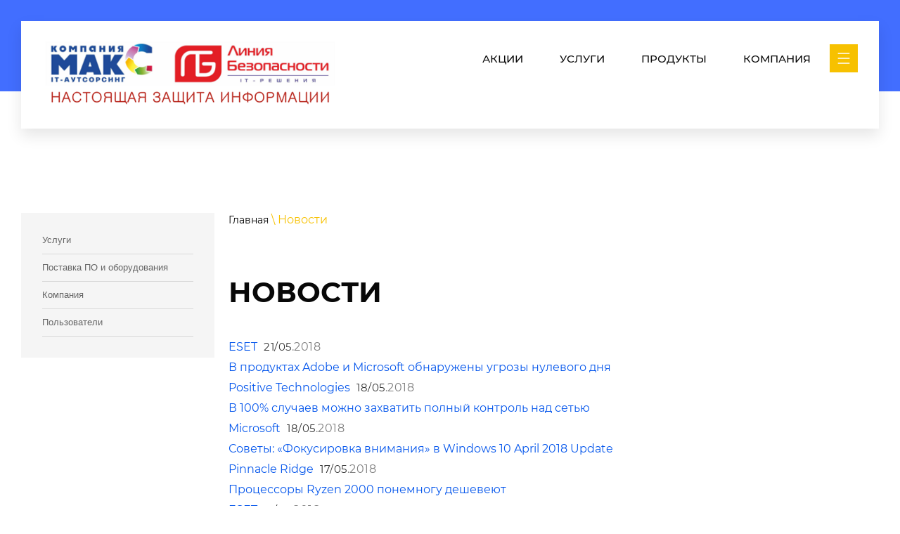

--- FILE ---
content_type: text/html; charset=utf-8
request_url: https://seculine.ru/novosti?p=11
body_size: 9771
content:
<!doctype html>
 
<html lang="ru">
	 
	<head>
		 
		<meta charset="utf-8">
		 
		<meta name="robots" content="all"/>
		 <title>Новости ООО Линия Безопасности г. Сыктывкар</title> 
		<meta name="description" content="Новости ООО Линия Безопасности г. Сыктывкар">
		 
		<meta name="keywords" content="Новости">
		 
		<meta name="SKYPE_TOOLBAR" content="SKYPE_TOOLBAR_PARSER_COMPATIBLE">
		<meta name="viewport" content="width=device-width, height=device-height, initial-scale=1.0, maximum-scale=1.0, user-scalable=no">
		 
		<meta name="msapplication-tap-highlight" content="no"/>
		 
		<meta name="format-detection" content="telephone=no">
		 
		<meta http-equiv="x-rim-auto-match" content="none">
		  
		<link rel="stylesheet" href="/g/css/styles_articles_tpl.css">
		 
		<link rel="stylesheet" href="/t/v408/images/css/styles.css">
		 
		<link rel="stylesheet" href="/t/v408/images/css/designblock.scss.css">
		 
		<link rel="stylesheet" href="/t/v408/images/css/s3_styles.scss.css">
		 
		<script src="/g/libs/jquery/1.10.2/jquery.min.js"></script>
		 
		<script src="/g/s3/misc/adaptiveimage/1.0.0/adaptiveimage.js"></script>
		 <meta name="cmsmagazine" content="86368d8963b4f0f96b434aafa426cd49" />

            <!-- 46b9544ffa2e5e73c3c971fe2ede35a5 -->
            <script src='/shared/s3/js/lang/ru.js'></script>
            <script src='/shared/s3/js/common.min.js'></script>
        <link rel='stylesheet' type='text/css' href='/shared/s3/css/calendar.css' /><link rel='stylesheet' type='text/css' href='/shared/highslide-4.1.13/highslide.min.css'/>
<script type='text/javascript' src='/shared/highslide-4.1.13/highslide.packed.js'></script>
<script type='text/javascript'>
hs.graphicsDir = '/shared/highslide-4.1.13/graphics/';
hs.outlineType = null;
hs.showCredits = false;
hs.lang={cssDirection:'ltr',loadingText:'Загрузка...',loadingTitle:'Кликните чтобы отменить',focusTitle:'Нажмите чтобы перенести вперёд',fullExpandTitle:'Увеличить',fullExpandText:'Полноэкранный',previousText:'Предыдущий',previousTitle:'Назад (стрелка влево)',nextText:'Далее',nextTitle:'Далее (стрелка вправо)',moveTitle:'Передвинуть',moveText:'Передвинуть',closeText:'Закрыть',closeTitle:'Закрыть (Esc)',resizeTitle:'Восстановить размер',playText:'Слайд-шоу',playTitle:'Слайд-шоу (пробел)',pauseText:'Пауза',pauseTitle:'Приостановить слайд-шоу (пробел)',number:'Изображение %1/%2',restoreTitle:'Нажмите чтобы посмотреть картинку, используйте мышь для перетаскивания. Используйте клавиши вперёд и назад'};</script>
<link rel="icon" href="/favicon.ico" type="image/x-icon">
<link rel="canonical" href="https://seculine.ru/novosti">
<link rel='stylesheet' type='text/css' href='/t/images/__csspatch/5/patch.css'/>

<!--s3_goal-->
<script src="/g/s3/goal/1.0.0/s3.goal.js"></script>
<script>new s3.Goal({map:{"44851":{"goal_id":"44851","object_id":"10846451","event":"submit","system":"metrika","label":"Feedback","code":"anketa"},"45051":{"goal_id":"45051","object_id":"10846651","event":"submit","system":"metrika","label":"Feedback","code":"anketa"},"45251":{"goal_id":"45251","object_id":"10847051","event":"submit","system":"metrika","label":"Feedback","code":"anketa"},"45451":{"goal_id":"45451","object_id":"10847451","event":"submit","system":"metrika","label":"Feedback","code":"anketa"},"45651":{"goal_id":"45651","object_id":"10847651","event":"submit","system":"metrika","label":"Feedback","code":"anketa"}}, goals: [], ecommerce:[]});</script>
<!--/s3_goal-->

		<link href="/g/s3/anketa2/1.0.0/css/jquery-ui.css" rel="stylesheet" type="text/css"/>
		 
		<script src="/g/libs/jqueryui/1.10.0/jquery-ui.min.js" type="text/javascript"></script>
		 		<script src="/g/s3/anketa2/1.0.0/js/jquery.ui.datepicker-ru.js"></script>
		 
		<link rel="stylesheet" href="/g/libs/jquery-popover/0.0.3/jquery.popover.css">
		 
		<script src="/g/libs/jquery-popover/0.0.3/jquery.popover.min.js" type="text/javascript"></script>
		 
		<script src="/g/s3/misc/form/1.2.0/s3.form.js" type="text/javascript"></script>
		
	    <script type="text/javascript" src="https://cp1.megagroup.ru/g/templates/addons/menu/waslidemenu.js"></script>
		<script src="https://cp1.megagroup.ru/g/templates/addons/menu/side_menu//menu_side.js" charset="utf-8"></script>
		  
		<script type="text/javascript" src="/t/v408/images/js/main.js"></script>
		  
		<!--[if lt IE 10]> <script src="/g/libs/ie9-svg-gradient/0.0.1/ie9-svg-gradient.min.js"></script> <script src="/g/libs/jquery-placeholder/2.0.7/jquery.placeholder.min.js"></script> <script src="/g/libs/jquery-textshadow/0.0.1/jquery.textshadow.min.js"></script> <script src="/g/s3/misc/ie/0.0.1/ie.js"></script> <![endif]-->
		<!--[if lt IE 9]> <script src="/g/libs/html5shiv/html5.js"></script> <![endif]-->
		   
		 
		 <link rel="stylesheet" href="/t/v408/images/css/site.addons.scss.css">

		
		 
	</head>
	 
	<body>
		 
		<div class="wrapper editorElement layer-type-wrapper" >
			  <div class="side-panel side-panel-53 widget-type-side_panel editorElement layer-type-widget widget-25" data-layers="['widget-12':['tablet-landscape':'inSide','tablet-portrait':'inSide','mobile-landscape':'inSide','mobile-portrait':'inSide'], 'site_left_column':['tablet-landscape':'inSide','tablet-portrait':'inSide','mobile-landscape':'inSide','mobile-portrait':'inSide']]" data-phantom="0" data-position="right">
	<div class="side-panel-top">
		<div class="side-panel-button">
			<span class="side-panel-button-icon">
				<span class="side-panel-button-icon-line"></span>
				<span class="side-panel-button-icon-line"></span>
				<span class="side-panel-button-icon-line"></span>
			</span>
		</div>
		<div class="side-panel-top-inner" ></div>
	</div>
	<div class="side-panel-mask"></div>
	<div class="side-panel-content">
		<div class="side-panel-close"></div>		<div class="side-panel-content-inner"></div>
	</div>
</div>   
			  
			<div class="editorElement layer-type-block ui-droppable block-46" >
				<div class="editorElement layer-type-block ui-droppable block-13" >
					<div class="editorElement layer-type-block ui-droppable block-48" >
						<div class="layout column layout_24" >
							<div class="editorElement layer-type-block ui-droppable block-14" >
								<div class="site-name-25 widget-11 widget-type-site_name editorElement layer-type-widget">
									 <a href="http://seculine.ru"> 						 						 						<div class="sn-wrap">  
									 									<div class="sn-logo">
										 
										<img src="/thumb/2/tAffvwvfQktQyrdLWsqviA/420r/d/logo_s_zashchitoj_km.png" alt="">
										 
									</div>
																		   
									<div class="sn-text">
										<div class="align-elem">
											
										</div>
											<div class="site-slogan  widget-19 widget-type-site_slogan editorElement layer-type-widget">
							 
							<div class="align-elem">
								
							</div>
							 
						</div>
									</div>
									  
								</div>
								 </a> 
						</div>
					
					</div>
				</div>
				<div class="layout column layout_26" >
					<div class="editorElement layer-type-block ui-droppable block-15" >
						<div class="widget-12 horizontal menu-27 wm-widget-menu widget-type-menu_horizontal editorElement layer-type-widget" data-screen-button="more" data-responsive-tl="button" data-responsive-tp="button" data-responsive-ml="columned" data-more-text="   " data-child-icons="0">
							 
							<div class="menu-button">
								Меню
							</div>
							 
							<div class="menu-scroll">
								   <ul><li class="menu-item"><a href="/akcii" ><span class="menu-item-text">Акции</span></a></li><li class="menu-item"><a href="uslugi" ><span class="menu-item-text">Услуги</span></a></li><li class="menu-item"><a href="po-oborudovanie" ><span class="menu-item-text">Продукты</span></a></li><li class="menu-item"><a href="kompaniya" ><span class="menu-item-text">Компания</span></a></li><li class="menu-item"><a href="/search" ><span class="menu-item-text">Поиск</span></a></li></ul> 
							</div>
							 
						</div>
					</div>
				</div>
			</div>
		</div>
	</div>
	<div class="editorElement layer-type-block ui-droppable block-35" >
		<div class="editorElement layer-type-block ui-droppable block-34" >
			<div class="site_left_column">
				









	

<nav class="section-left-menu js-addon-block-menu desktop">
	<div class="section-left-menu-scroll js-addon-block-menu-scroll">
					<ul class="section-left-menu__list js-addon-block-menu__list"><li class="section-left-menu__list-has js-addon-block-menu__list-has"><a href="/uslugi" ><span>Услуги</span></a><ul class="level-2"><li><a href="/maxim-effect" ><span>Максимальный эффект</span></a></li><li class="section-left-menu__list-has js-addon-block-menu__list-has"><a href="/personaldatasecurity" ><span>Защита персональных данных</span></a><ul class="level-3"><li><a href="/basic_concept" ><span>Основные понятия</span></a></li><li><a href="/law" ><span>Законодательство</span></a></li><li><a href="/responsibility" ><span>Риски и ответственность оператора</span></a></li><li><a href="/certified_programms" ><span>Сертифицированное ПО</span></a></li><li><a href="/obucheniye-zpdn" ><span>Обучение</span></a></li></ul></li><li><a href="/instrumentalnyj-audit" ><span>Инструментальный аудит</span></a></li><li><a href="/upravlenie-riskami" ><span>Управление рисками</span></a></li><li><a href="/makingwwwsites" ><span>Создание сайта</span></a></li><li><a href="/it-training" ><span>Обучение работе с ПО</span></a></li></ul></li><li class="section-left-menu__list-has js-addon-block-menu__list-has"><a href="/po-oborudovanie" ><span>Поставка ПО и оборудования</span></a><ul class="level-2"><li><a href="https://store10.axoftglobal.com/catalog/" ><span>Microsoft 365</span></a></li><li><a href="/r7-ofis" ><span>Р7-Офис</span></a></li><li><a href="/mojofis" ><span>МойОфис</span></a></li><li><a href="/zhelezo" ><span>«Железо»</span></a></li><li><a href="/server-pod-zakaz-1" ><span>Сервер под заказ</span></a></li></ul></li><li class="section-left-menu__list-has js-addon-block-menu__list-has"><a href="/kompaniya" ><span>Компания</span></a><ul class="level-2"><li><a href="/licenzii-statusy-i-kompetencii" ><span>Лицензии, статусы и компетенции</span></a></li><li><a href="/partners" ><span>Партнеры</span></a></li><li><a href="/vakansii" ><span>Вакансии</span></a></li></ul></li><li><a href="/users" ><span>Пользователи</span></a></li></ul>	
	</div>
</nav>

<div class="addon-block-menu-mobile js">
	<button class="addon-block-menu-mobile__open"></button>
	<nav class="section-left-menu js-addon-block-menu-mobile">
		<div class="section-left-menu-panel">
			<button class="addon-block-menu-mobile__close"></button>
			<div class="section-left-menu-scroll js-addon-block-menu-scroll">
				<div class="js-addon-block-menu--init">

				</div>
			</div>
		</div>
	</nav>
</div>			</div>

			<div class="editorElement layer-type-block ui-droppable block-52" >
				 
<div class="widget-52 path widget-type-path editorElement layer-type-widget" data-url="/novosti"><a href="/">Главная</a> \ Новости</div> 
				<h1 class="h1 widget-53 widget-type-h1 editorElement layer-type-widget">
					Новости
				</h1>
				<article class="content-106 content widget-54 widget-type-content editorElement layer-type-widget">
<style type="text/css">

p {margin:0}
</style>


  
    
        <div>
      
     <div style=" float:left; padding:0 0 6px 0">  <span style="font-size:17px"><a href="/novosti?view=2637051&amp;p=11">ESET</a></span>
       &nbsp;<span style="color:#7F7F7F"><span style="font-size:15px; color:#333">21/05</span>.2018 </span></div><br clear="all">

       
       
     <a href="/novosti?view=2637051&amp;p=11" style="color:#3E3E3E; text-decoration:none; "> <div>В продуктах Adobe и Microsoft обнаружены угрозы нулевого дня</div></a>
    
    </div>
   <div style="height:6px"></div>
        <div>
      
     <div style=" float:left; padding:0 0 6px 0">  <span style="font-size:17px"><a href="/novosti?view=2636851&amp;p=11">Positive Technologies</a></span>
       &nbsp;<span style="color:#7F7F7F"><span style="font-size:15px; color:#333">18/05</span>.2018 </span></div><br clear="all">

       
       
     <a href="/novosti?view=2636851&amp;p=11" style="color:#3E3E3E; text-decoration:none; "> <div>В 100% случаев можно захватить полный контроль над сетью</div></a>
    
    </div>
   <div style="height:6px"></div>
        <div>
      
     <div style=" float:left; padding:0 0 6px 0">  <span style="font-size:17px"><a href="/novosti?view=2636651&amp;p=11">Microsoft</a></span>
       &nbsp;<span style="color:#7F7F7F"><span style="font-size:15px; color:#333">18/05</span>.2018 </span></div><br clear="all">

       
       
     <a href="/novosti?view=2636651&amp;p=11" style="color:#3E3E3E; text-decoration:none; "> <div>Советы: &laquo;Фокусировка внимания&raquo; в Windows 10 April 2018 Update</div></a>
    
    </div>
   <div style="height:6px"></div>
        <div>
      
     <div style=" float:left; padding:0 0 6px 0">  <span style="font-size:17px"><a href="/novosti?view=2636451&amp;p=11">Pinnacle Ridge</a></span>
       &nbsp;<span style="color:#7F7F7F"><span style="font-size:15px; color:#333">17/05</span>.2018 </span></div><br clear="all">

       
       
     <a href="/novosti?view=2636451&amp;p=11" style="color:#3E3E3E; text-decoration:none; "> <div>Процессоры Ryzen 2000 понемногу дешевеют</div></a>
    
    </div>
   <div style="height:6px"></div>
        <div>
      
     <div style=" float:left; padding:0 0 6px 0">  <span style="font-size:17px"><a href="/novosti?view=2636251&amp;p=11">ESET</a></span>
       &nbsp;<span style="color:#7F7F7F"><span style="font-size:15px; color:#333">17/05</span>.2018 </span></div><br clear="all">

       
       
     <a href="/novosti?view=2636251&amp;p=11" style="color:#3E3E3E; text-decoration:none; "> <div>Безопасные каникулы. Parental Control защищает детей офлайн</div></a>
    
    </div>
   <div style="height:6px"></div>
        <div>
      
     <div style=" float:left; padding:0 0 6px 0">  <span style="font-size:17px"><a href="/novosti?view=2636051&amp;p=11">Лаборатория Касперского</a></span>
       &nbsp;<span style="color:#7F7F7F"><span style="font-size:15px; color:#333">16/05</span>.2018 </span></div><br clear="all">

       
       
     <a href="/novosti?view=2636051&amp;p=11" style="color:#3E3E3E; text-decoration:none; "> <div>Новое решение: безопасная миграция на облачную почту</div></a>
    
    </div>
   <div style="height:6px"></div>
        <div>
      
     <div style=" float:left; padding:0 0 6px 0">  <span style="font-size:17px"><a href="/novosti?view=2635851&amp;p=11">Microsoft</a></span>
       &nbsp;<span style="color:#7F7F7F"><span style="font-size:15px; color:#333">15/05</span>.2018 </span></div><br clear="all">

       
       
     <a href="/novosti?view=2635851&amp;p=11" style="color:#3E3E3E; text-decoration:none; "> <div>Планшеты и телефоны в едином рабочем пространстве</div></a>
    
    </div>
   <div style="height:6px"></div>
        <div>
      
     <div style=" float:left; padding:0 0 6px 0">  <span style="font-size:17px"><a href="/novosti?view=2635651&amp;p=11">ESET</a></span>
       &nbsp;<span style="color:#7F7F7F"><span style="font-size:15px; color:#333">14/05</span>.2018 </span></div><br clear="all">

       
       
     <a href="/novosti?view=2635651&amp;p=11" style="color:#3E3E3E; text-decoration:none; "> <div>Мошенники подключают платные сервисы через Google Play</div></a>
    
    </div>
   <div style="height:6px"></div>
        <div>
      
     <div style=" float:left; padding:0 0 6px 0">  <span style="font-size:17px"><a href="/novosti?view=2635451&amp;p=11">Avast</a></span>
       &nbsp;<span style="color:#7F7F7F"><span style="font-size:15px; color:#333">11/05</span>.2018 </span></div><br clear="all">

       
       
     <a href="/novosti?view=2635451&amp;p=11" style="color:#3E3E3E; text-decoration:none; "> <div>Вышедшую на биржу Avast оценили в $3 млрд</div></a>
    
    </div>
   <div style="height:6px"></div>
        <div>
      
     <div style=" float:left; padding:0 0 6px 0">  <span style="font-size:17px"><a href="/novosti?view=2635251&amp;p=11">Microsoft</a></span>
       &nbsp;<span style="color:#7F7F7F"><span style="font-size:15px; color:#333">11/05</span>.2018 </span></div><br clear="all">

       
       
     <a href="/novosti?view=2635251&amp;p=11" style="color:#3E3E3E; text-decoration:none; "> <div>Искусственный интеллект и интеллектуальные технологии</div></a>
    
    </div>
   <div style="height:6px"></div>
        <div>
      
     <div style=" float:left; padding:0 0 6px 0">  <span style="font-size:17px"><a href="/novosti?view=2635051&amp;p=11">ESET</a></span>
       &nbsp;<span style="color:#7F7F7F"><span style="font-size:15px; color:#333">10/05</span>.2018 </span></div><br clear="all">

       
       
     <a href="/novosti?view=2635051&amp;p=11" style="color:#3E3E3E; text-decoration:none; "> <div>Поддельный сайт Netflix собирает данные банковских карт</div></a>
    
    </div>
   <div style="height:6px"></div>
        <div>
      
     <div style=" float:left; padding:0 0 6px 0">  <span style="font-size:17px"><a href="/novosti?view=2634851&amp;p=11">Microsoft</a></span>
       &nbsp;<span style="color:#7F7F7F"><span style="font-size:15px; color:#333">08/05</span>.2018 </span></div><br clear="all">

       
       
     <a href="/novosti?view=2634851&amp;p=11" style="color:#3E3E3E; text-decoration:none; "> <div>Доступно новое приложение Twitter для Windows 10</div></a>
    
    </div>
   <div style="height:6px"></div>
        <div>
      
     <div style=" float:left; padding:0 0 6px 0">  <span style="font-size:17px"><a href="/novosti?view=2634651&amp;p=11">ESET</a></span>
       &nbsp;<span style="color:#7F7F7F"><span style="font-size:15px; color:#333">07/05</span>.2018 </span></div><br clear="all">

       
       
     <a href="/novosti?view=2634651&amp;p=11" style="color:#3E3E3E; text-decoration:none; "> <div>Больше ADA. Приложение для кражи криптовалюты Cardano</div></a>
    
    </div>
   <div style="height:6px"></div>
        <div>
      
     <div style=" float:left; padding:0 0 6px 0">  <span style="font-size:17px"><a href="/novosti?view=2634451&amp;p=11">Microsoft</a></span>
       &nbsp;<span style="color:#7F7F7F"><span style="font-size:15px; color:#333">04/05</span>.2018 </span></div><br clear="all">

       
       
     <a href="/novosti?view=2634451&amp;p=11" style="color:#3E3E3E; text-decoration:none; "> <div>Используйте время&nbsp;эффективно с обновлением Windows 10</div></a>
    
    </div>
   <div style="height:6px"></div>
        <div>
      
     <div style=" float:left; padding:0 0 6px 0">  <span style="font-size:17px"><a href="/novosti?view=2634251&amp;p=11">ESET</a></span>
       &nbsp;<span style="color:#7F7F7F"><span style="font-size:15px; color:#333">03/05</span>.2018 </span></div><br clear="all">

       
       
     <a href="/novosti?view=2634251&amp;p=11" style="color:#3E3E3E; text-decoration:none; "> <div>Я хочу сыграть с тобой в игру. Шифратор: вместо выкупа -&nbsp;игра</div></a>
    
    </div>
   <div style="height:6px"></div>
        <div>
      
     <div style=" float:left; padding:0 0 6px 0">  <span style="font-size:17px"><a href="/novosti?view=2634051&amp;p=11">Лаборатория Касперского</a></span>
       &nbsp;<span style="color:#7F7F7F"><span style="font-size:15px; color:#333">28/04</span>.2018 </span></div><br clear="all">

       
       
     <a href="/novosti?view=2634051&amp;p=11" style="color:#3E3E3E; text-decoration:none; "> <div>Евроарабская арктическая экспедиция&nbsp;на Северном полюсе</div></a>
    
    </div>
   <div style="height:6px"></div>
        <div>
      
     <div style=" float:left; padding:0 0 6px 0">  <span style="font-size:17px"><a href="/novosti?view=2633851&amp;p=11">Microsoft</a></span>
       &nbsp;<span style="color:#7F7F7F"><span style="font-size:15px; color:#333">27/04</span>.2018 </span></div><br clear="all">

       
       
     <a href="/novosti?view=2633851&amp;p=11" style="color:#3E3E3E; text-decoration:none; "> <div>Тренды технологий. Через призму конференций Build</div></a>
    
    </div>
   <div style="height:6px"></div>
        <div>
      
     <div style=" float:left; padding:0 0 6px 0">  <span style="font-size:17px"><a href="/novosti?view=2633651&amp;p=11">ESET</a></span>
       &nbsp;<span style="color:#7F7F7F"><span style="font-size:15px; color:#333">26/04</span>.2018 </span></div><br clear="all">

       
       
     <a href="/novosti?view=2633651&amp;p=11" style="color:#3E3E3E; text-decoration:none; "> <div>У хакеров сиеста. Группировка Lazarus в Центральной Америке</div></a>
    
    </div>
   <div style="height:6px"></div>
        <div>
      
     <div style=" float:left; padding:0 0 6px 0">  <span style="font-size:17px"><a href="/novosti?view=2633451&amp;p=11">ESET</a></span>
       &nbsp;<span style="color:#7F7F7F"><span style="font-size:15px; color:#333">24/04</span>.2018 </span></div><br clear="all">

       
       
     <a href="/novosti?view=2633451&amp;p=11" style="color:#3E3E3E; text-decoration:none; "> <div>Найти и уничтожить. Скрытые майнеры, как защититься.</div></a>
    
    </div>
   <div style="height:6px"></div>
        <div>
      
     <div style=" float:left; padding:0 0 6px 0">  <span style="font-size:17px"><a href="/novosti?view=2633251&amp;p=11">Microsoft</a></span>
       &nbsp;<span style="color:#7F7F7F"><span style="font-size:15px; color:#333">23/04</span>.2018 </span></div><br clear="all">

       
       
     <a href="/novosti?view=2633251&amp;p=11" style="color:#3E3E3E; text-decoration:none; "> <div>Уникальная частица для создания квантового компьютера</div></a>
    
    </div>
   <div style="height:6px"></div>
     

    
    
Страницы:





   [ <a href="/novosti?p=0">1</a> ]    [ <a href="/novosti?p=1">2</a> ]    [ <a href="/novosti?p=2">3</a> ]    [ <a href="/novosti?p=3">4</a> ]    [ <a href="/novosti?p=4">5</a> ]    [ <a href="/novosti?p=5">6</a> ]    [ <a href="/novosti?p=6">7</a> ]    [ <a href="/novosti?p=7">8</a> ]    [ <a href="/novosti?p=8">9</a> ]    [ <a href="/novosti?p=9">10</a> ]    [ <a href="/novosti?p=10">11</a> ]   <b>12</b>    [ <a href="/novosti?p=12">13</a> ]    [ <a href="/novosti?p=13">14</a> ]    [ <a href="/novosti?p=14">15</a> ]    [ <a href="/novosti?p=15">16</a> ]    [ <a href="/novosti?p=16">17</a> ]    [ <a href="/novosti?p=17">18</a> ]    [ <a href="/novosti?p=18">19</a> ]    [ <a href="/novosti?p=19">20</a> ]    [ <a href="/novosti?p=20">21</a> ]    [ <a href="/novosti?p=21">22</a> ]    [ <a href="/novosti?p=22">23</a> ]    [ <a href="/novosti?p=23">24</a> ]    [ <a href="/novosti?p=24">25</a> ]    [ <a href="/novosti?p=25">26</a> ]    [ <a href="/novosti?p=26">27</a> ]    [ <a href="/novosti?p=27">28</a> ]    [ <a href="/novosti?p=28">29</a> ]    [ <a href="/novosti?p=29">30</a> ]    [ <a href="/novosti?p=30">31</a> ]    [ <a href="/novosti?p=31">32</a> ]    [ <a href="/novosti?p=32">33</a> ]    [ <a href="/novosti?p=33">34</a> ]    [ <a href="/novosti?p=34">35</a> ]    [ <a href="/novosti?p=35">36</a> ]    [ <a href="/novosti?p=36">37</a> ]    [ <a href="/novosti?p=37">38</a> ]    [ <a href="/novosti?p=38">39</a> ]    [ <a href="/novosti?p=39">40</a> ]    [ <a href="/novosti?p=40">41</a> ]    [ <a href="/novosti?p=41">42</a> ]    [ <a href="/novosti?p=42">43</a> ]    [ <a href="/novosti?p=43">44</a> ]    [ <a href="/novosti?p=44">45</a> ]    [ <a href="/novosti?p=45">46</a> ]    [ <a href="/novosti?p=46">47</a> ]    [ <a href="/novosti?p=47">48</a> ]    [ <a href="/novosti?p=48">49</a> ]    [ <a href="/novosti?p=49">50</a> ]    [ <a href="/novosti?p=50">51</a> ]    [ <a href="/novosti?p=51">52</a> ]    [ <a href="/novosti?p=52">53</a> ]    [ <a href="/novosti?p=53">54</a> ]    [ <a href="/novosti?p=54">55</a> ]    [ <a href="/novosti?p=55">56</a> ]    [ <a href="/novosti?p=56">57</a> ]    [ <a href="/novosti?p=57">58</a> ]    [ <a href="/novosti?p=58">59</a> ]    [ <a href="/novosti?p=59">60</a> ]    [ <a href="/novosti?p=60">61</a> ]    [ <a href="/novosti?p=61">62</a> ]    [ <a href="/novosti?p=62">63</a> ]    [ <a href="/novosti?p=63">64</a> ]    [ <a href="/novosti?p=64">65</a> ]    [ <a href="/novosti?p=65">66</a> ]    [ <a href="/novosti?p=66">67</a> ]    [ <a href="/novosti?p=67">68</a> ]    [ <a href="/novosti?p=68">69</a> ]    [ <a href="/novosti?p=69">70</a> ]    [ <a href="/novosti?p=70">71</a> ]    [ <a href="/novosti?p=71">72</a> ]    [ <a href="/novosti?p=72">73</a> ]    [ <a href="/novosti?p=73">74</a> ]    [ <a href="/novosti?p=74">75</a> ]    [ <a href="/novosti?p=75">76</a> ]    [ <a href="/novosti?p=76">77</a> ]    [ <a href="/novosti?p=77">78</a> ]    [ <a href="/novosti?p=78">79</a> ]    [ <a href="/novosti?p=79">80</a> ]    [ <a href="/novosti?p=80">81</a> ]    [ <a href="/novosti?p=81">82</a> ]    [ <a href="/novosti?p=82">83</a> ]    [ <a href="/novosti?p=83">84</a> ]    [ <a href="/novosti?p=84">85</a> ]    [ <a href="/novosti?p=85">86</a> ]    [ <a href="/novosti?p=86">87</a> ]    [ <a href="/novosti?p=87">88</a> ]    [ <a href="/novosti?p=88">89</a> ]    [ <a href="/novosti?p=89">90</a> ]    [ <a href="/novosti?p=90">91</a> ]    [ <a href="/novosti?p=91">92</a> ]    [ <a href="/novosti?p=92">93</a> ]    [ <a href="/novosti?p=93">94</a> ]    [ <a href="/novosti?p=94">95</a> ]    [ <a href="/novosti?p=95">96</a> ]    [ <a href="/novosti?p=96">97</a> ]    [ <a href="/novosti?p=97">98</a> ]    [ <a href="/novosti?p=98">99</a> ]    [ <a href="/novosti?p=99">100</a> ]    [ <a href="/novosti?p=100">101</a> ]    [ <a href="/novosti?p=101">102</a> ]    [ <a href="/novosti?p=102">103</a> ]    [ <a href="/novosti?p=103">104</a> ]    [ <a href="/novosti?p=104">105</a> ]    [ <a href="/novosti?p=105">106</a> ]    [ <a href="/novosti?p=106">107</a> ]    [ <a href="/novosti?p=107">108</a> ]    [ <a href="/novosti?p=108">109</a> ]    [ <a href="/novosti?p=109">110</a> ]    [ <a href="/novosti?p=110">111</a> ]  


      




</article>
			</div>
		</div>
	</div>
	<div class="editorElement layer-type-block ui-droppable block-36" style="background: linear-gradient(rgba(0, 0, 0, 0.8), rgba(0, 0, 0, 0.8)), url('/thumb/2/lSBQNV_oPw7oJ_lBLFUF-g/r/d/podval.jpg') left 50% top 50% / cover no-repeat" >
		<div class="editorElement layer-type-block ui-droppable block-37" >
			<div class="layout column layout_73" >
				<div class="editorElement layer-type-block ui-droppable block-38" >
										  
		
	<div class="editable_block-74 widget-36 editorElement layer-type-widget">
		<div class="header"><div class="align-elem">Контакты</div></div>		<div class="body">
																					<div class="title"><div class="align-elem">Вы можете связаться с нами любым удобным для вас способом:</div></div>
																																																																												
		</div>
	</div>

 
					  					<div class="editorElement layer-type-block ui-droppable block-39" >
								      <div class="address-76 widget-37 address-block contacts-block widget-type-contacts_address editorElement layer-type-widget">
        <div class="inner">
            <label class="cell-icon" for="tg76">
                <div class="icon"></div>
            </label>
            <input id="tg76" class="tgl-but" type="checkbox">
            <div class="block-body-drop">
                <div class="cell-text">
                    <div class="title"><div class="align-elem">Адрес:</div></div>
                    <div class="text_body">
                        <div class="align-elem">Республика Коми<br />
г. Сыктывкар<br />
ул. Первомайская 70А<br />
офис 310</div>
                    </div>
                </div>
            </div>
        </div>
    </div>
      
						  	<div class="phones-77 widget-38 phones-block contacts-block widget-type-contacts_phone editorElement layer-type-widget">
		<div class="inner">
			<label class="cell-icon" for="tg-phones-77">
				<div class="icon"></div>
			</label>
			<input id="tg-phones-77" class="tgl-but" type="checkbox">
			<div class="block-body-drop">
				<div class="cell-text">
					<div class="title"><div class="align-elem">Звоните по номеру:</div></div>
					<div class="text_body">
						<div class="align-elem">
															<div><a href="tel:8212245000">(8212) 245-000</a></div><div><a href="tel:8212207806">(8212) 207-806</a></div><div><a href="tel:8212207807">(8212) 207-807</a></div>													</div>
					</div>
				</div>
			</div>
		</div>
	</div>
   
						  	<div class="email-78 widget-39 email-block contacts-block widget-type-contacts_email editorElement layer-type-widget">
		<div class="inner">
			<label class="cell-icon" for="tg-email-78">
				<div class="icon"></div>
			</label>
			<input id="tg-email-78" class="tgl-but" type="checkbox">
			<div class="block-body-drop">
				<div class="cell-text">
					<div class="title"><div class="align-elem">Email:</div></div>
					<div class="text_body">
						<div class="align-elem"><a href="mailto:info@seculine.ru">info@seculine.ru</a></div>
					</div>
				</div>
			</div>
		</div>
	</div>
  
					</div>
				</div>
			</div>
			<div class="layout column layout_79" >
				<div class="editorElement layer-type-block ui-droppable block-40" >
					<div class="layout column layout_80" >
						<div class="widget-40 popup menu-80 wm-widget-menu vertical widget-type-menu_vertical editorElement layer-type-widget" data-child-icons="0">
							  							<div class="menu-title">
								Главное меню
							</div>
							 
							<div class="menu-button">
								Меню
							</div>
							 
							<div class="menu-scroll">
								  <ul><li class="menu-item"><a href="/uslugi" ><span class="menu-item-text">Услуги</span></a></li><li class="menu-item"><a href="/po-oborudovanie" ><span class="menu-item-text">Поставка ПО и оборудования</span></a></li><li class="menu-item"><a href="/kompaniya" ><span class="menu-item-text">Компания</span></a></li><li class="menu-item"><a href="/users" ><span class="menu-item-text">Пользователи</span></a></li></ul> 
							</div>
							 
						</div>
					</div>
					<div class="layout column layout_81" >
						<div class="widget-41 popup menu-81 wm-widget-menu vertical widget-type-menu_vertical editorElement layer-type-widget" data-child-icons="0">
							  							<div class="menu-title">
								Услуги
							</div>
							 
							<div class="menu-button">
								Меню
							</div>
							 
							<div class="menu-scroll">
								  <ul><li class="menu-item"><a href="/akcii" ><span class="menu-item-text">Акции</span></a></li><li class="menu-item"><a href="uslugi" ><span class="menu-item-text">Услуги</span></a></li><li class="menu-item"><a href="po-oborudovanie" ><span class="menu-item-text">Продукты</span></a></li><li class="menu-item"><a href="kompaniya" ><span class="menu-item-text">Компания</span></a></li><li class="menu-item"><a href="/search" ><span class="menu-item-text">Поиск</span></a></li></ul> 
							</div>
							 
						</div>
					</div>
				</div>
			</div>
		</div>
		<div class="editorElement layer-type-block ui-droppable block-41" >
			<div class="layout column layout_83" >
				<div class="widget-42 widgetsocial-83 widget-type-social_links editorElement layer-type-widget">
					 <div class="soc-content"> <div class="soc-item"><a href="/f/kompaniya_maks_bystraya_pomoshch.exe?dl=1" class="soc" target="_blank"><img src="/thumb/2/dWuDRX_y3JheyRKskKUxVA/r/d/logo_rms.jpg" alt="Быстрая помощь" /></a></div><div class="soc-item"><a href="/virustestonline" class="soc" target="_blank"><img src="/thumb/2/jaOe4rO55wfzHvI2x6QsgQ/r/d/virus3.png" alt="Проверка на вирусы" /></a></div><div class="soc-item"><a href="https://vk.com/companymax" class="soc" target="_blank"><img src="/thumb/2/Cka-IXN0BtWuNvCUz6lGFQ/r/d/fgs16_vk.svg" alt="ВКонтакте" /></a></div><div class="soc-item"><a href="https://tlgg.ru/79658606660" class="soc" target="_blank"><img src="/thumb/2/bnUSf35-L5yKYfXfY9ZDKg/r/d/telegramm.png" alt="Telegram" /></a></div></div>
</div>
</div>
<div class="layout column layout_84" >
	<div class="editorElement layer-type-block ui-droppable block-42" >
				<div class="layout column layout_85" >
			  
		
	<div class="editable_block-85 widget-43 editorElement layer-type-widget">
				<div class="body">
																					<div class="title"><div class="align-elem">По любым вопросом можете оставить заявку и наши специлисты помогут Вам</div></div>
																																																																												
		</div>
	</div>

  
		</div>
				<div class="layout column layout_86" >
			  	<a class="button-86 widget-44 widget-type-button editorElement layer-type-widget" href="#"  data-api-type="popup-form" data-api-url="/-/x-api/v1/public/?method=form/postform&param[form_id]=10846651&param[tpl]=wm.form.popup.tpl&placeholder=placeholder&tit_en=1&sh_err_msg=0&ic_en=0&u_s=/users" data-wr-class="popover-wrap-86"><span>Обратная связь</span></a>
  
		</div>
	</div>
</div>
</div>
<div class="editorElement layer-type-block ui-droppable block-43" >
	              <div class="up-88 widget-45 up_button widget-type-button_up editorElement layer-type-widget" data-speed="900">
			<div class="icon"></div>
		</div>          
	<div class="editorElement layer-type-block ui-droppable block-44" >
		<div class="layout column layout_92" >
			<div class="site-copyright widget-48 widget-type-site_copyright editorElement layer-type-widget">
				 
								<p>Copyright &copy; 2006 - 2025<br />
ООО &quot;Линия Безопасности&quot;<br />
ООО &quot;Компания МАКС&quot;</p>
				 
			</div>
		</div>
		<div class="layout column layout_91" >
			<div class="site-counters widget-47 widget-type-site_counters editorElement layer-type-widget">
				 <!-- Yandex.Metrika counter -->
<script type="text/javascript" >
   (function(m,e,t,r,i,k,a){m[i]=m[i]||function(){(m[i].a=m[i].a||[]).push(arguments)};
   m[i].l=1*new Date();k=e.createElement(t),a=e.getElementsByTagName(t)[0],k.async=1,k.src=r,a.parentNode.insertBefore(k,a)})
   (window, document, "script", "https://mc.yandex.ru/metrika/tag.js", "ym");

   ym(65257132, "init", {
        clickmap:true,
        trackLinks:true,
        accurateTrackBounce:true,
        webvisor:true
   });
</script>
<noscript><div><img src="https://mc.yandex.ru/watch/65257132" style="position:absolute; left:-9999px;" alt="" /></div></noscript>
<!-- /Yandex.Metrika counter -->
<!--__INFO2026-01-21 00:40:15INFO__-->
 
			</div>
		</div>
		<div class="layout column layout_90" >
			  <div class="mega-copyright widget-46  widget-type-mega_copyright editorElement layer-type-widget"><span style='font-size:14px;' class='copyright'><!--noindex-->Создание, <span style="text-decoration:underline; cursor: pointer;" onclick="javascript:window.open('https://megagr'+'oup.ru/?utm_referrer='+location.hostname)" class="copyright">разработка сайта</span> — студия Мегагрупп.ру.<!--/noindex--></span></div>  
		</div>
	</div>
</div>
</div>
</div>

<a href="https://webmaster.yandex.ru/siteinfo/?site=seculine.ru">;<img width="88" height="31" alt="" border="0" src="https://yandex.ru/cycounter?seculine.ru&theme=light&lang=ru"/></a>

<!-- assets.bottom -->
<!-- </noscript></script></style> -->
<script src="/my/s3/js/site.min.js?1768977519" ></script>
<script src="/my/s3/js/site/defender.min.js?1768977519" ></script>
<script src="https://cp.onicon.ru/loader/51d2ae4172d22cce58000ea8.js" data-auto async></script>
<script >/*<![CDATA[*/
var megacounter_key="18bf9ad446521bd1e71fa87c2fe99a69";
(function(d){
    var s = d.createElement("script");
    s.src = "//counter.megagroup.ru/loader.js?"+new Date().getTime();
    s.async = true;
    d.getElementsByTagName("head")[0].appendChild(s);
})(document);
/*]]>*/</script>
<script >/*<![CDATA[*/
$ite.start({"sid":92645,"vid":93040,"aid":6548,"stid":4,"cp":21,"active":true,"domain":"seculine.ru","lang":"ru","trusted":false,"debug":false,"captcha":3,"onetap":[{"provider":"vkontakte","provider_id":"51971591","code_verifier":"IMNjk2czTZIMjZGNYk3NWBN2xMyID4VYDlOTDVkUN4T"}]});
/*]]>*/</script>
<!-- /assets.bottom -->
</body>
 
</html>

--- FILE ---
content_type: text/css
request_url: https://seculine.ru/t/v408/images/css/styles.css
body_size: 31242
content:
@import "fonts.css";
html{font-family:sans-serif;-ms-text-size-adjust:100%;-webkit-text-size-adjust:100%;}body{margin:0;background: #fff;-webkit-font-smoothing:antialiased;-moz-osx-font-smoothing:grayscale;}body::before{content:""; height: 1px; display: block; margin-top: -1px;}article,aside,details,figcaption,figure,footer,header,hgroup,main,menu,nav,section,summary{display:block}audio,canvas,progress,video{display:inline-block;vertical-align:baseline}audio:not([controls]){display:none;height:0}[hidden],template{display:none}a{background-color:transparent;color:inherit;}a:active,a:hover{outline:0}abbr[title]{border-bottom:1px dotted}b,strong{font-weight:bold}dfn{font-style:italic}h1{margin: 0; font-size: inherit; font-weight: inherit;}mark{background:#ff0;color:#000}small{font-size:80%}sub,sup{font-size:75%;line-height:0;position:relative;vertical-align:baseline}sup{top:-0.5em}sub{bottom:-0.25em}img{border:0}svg:not(:root){overflow:hidden}figure{margin:1em 40px}hr{box-sizing:content-box;height:0}pre{overflow:auto}code,kbd,pre,samp{font-family:monospace,monospace;font-size:1em}button,input,optgroup,select,textarea{color:#000;font:inherit;margin:0}button{overflow:visible}button,select{text-transform:none}button,html input[type="button"],input[type="reset"],input[type="submit"]{-webkit-appearance:button;cursor:pointer}button[disabled],html input[disabled]{cursor:default}button::-moz-focus-inner,input::-moz-focus-inner{border:0;padding:0}input{line-height:normal}input[type="checkbox"],input[type="radio"]{box-sizing:border-box;padding:0}input[type="number"]::-webkit-inner-spin-button,input[type="number"]::-webkit-outer-spin-button{height:auto}input[type="search"]{-webkit-appearance:textfield;box-sizing:content-box}input[type="search"]::-webkit-search-cancel-button,input[type="search"]::-webkit-search-decoration{-webkit-appearance:none}fieldset{border:1px solid silver;margin:0 2px;padding:.35em .625em .75em}legend{border:0;padding:0}textarea{overflow:auto}optgroup{font-weight:bold}table{border-collapse:collapse;border-spacing:0}
body.noscroll {overflow: hidden !important;}
.removed, .hidden { display: none !important;}
.editorElement, .layout {
	box-sizing: border-box;
	padding-top: .02px;
	padding-bottom: .02px;
}
.editorElement { word-wrap: break-word; overflow-wrap: break-word;}
.vertical-middle {white-space: nowrap;}
.vertical-middle>* {white-space: normal;display: inline-block;vertical-align: middle;}
.vertical-middle::after {height: 100%;width: 0;display: inline-block;vertical-align: middle;content: "";}
.wrapper {margin: 0 auto;height: auto !important;height: 100%;min-height: 100%;min-height: 100vh;overflow: hidden;max-width: 100%;}
.wrapper > * { max-width: 100%; }
.editorElement .removed+.delimiter, .editorElement .delimiter:first-child {display: none;}
.wm-input-default {border: none; background: none; padding: 0;}
/* tooltip */
@keyframes show_hide {
	0% { left:85%; opacity: 0; width: auto; height: auto; padding: 5px 10px; font-size: 12px;}
	20% { left: 100%; opacity: 1; width: auto; height: auto; padding: 5px 10px; font-size: 12px;}
	100% { left: 100%; opacity: 1; width: auto; height: auto; padding: 5px 10px; font-size: 12px;}
}
@keyframes show_hide_after {
	0% {width: 5px; height: 5px;}
	100% {width: 5px; height: 5px;}
}
/* tooltip for horizontal */
@keyframes horizontal_show_hide {
	0% { top:95%; opacity: 0; width: 100%; height: auto; padding: 5px 10px; font-size: 12px;}
	20% { top: 100%; opacity: 1; width: 100%; height: auto; padding: 5px 10px; font-size: 12px;}
	100% { top: 100%; opacity: 1; width: 100%; height: auto; padding: 5px 10px; font-size: 12px;}
}
.wm-tooltip {display: none;position: absolute;z-index:100;top: 100%;left: 0;background: #FBFDDD;color: #CA3841;padding: 5px 10px;border-radius: 3px;box-shadow: 1px 2px 3px rgba(0,0,0,.3); white-space: normal; box-sizing: border-box;}
.wm-tooltip::after {content: "";font-size: 0;background: inherit;width: 5px;height: 5px;position: absolute;top: 0;left: 50%;margin: -2px 0 0;box-shadow: 0 1px 0 rgba(0,0,0,.1), 0 2px 0 rgba(0,0,0,.1);transform: rotate(45deg);}
.error .wm-tooltip {display: block;padding: 0;font-size: 0;animation: horizontal_show_hide 4s;}
.error .wm-tooltip::after {left:50%; top:0; margin: -2px 0 0; box-shadow: 0 -1px 0 rgba(0,0,0,.1), 0 -2px 0 rgba(0,0,0,.1); width: 0;height: 0;animation: show_hide_after 4s;}
.horizontal_mode .wm-tooltip {top: 100%; left: 0; width: 100%; white-space: normal; margin: 5px 0 0; text-align: center;}
.horizontal_mode .wm-tooltip::after {left: 50%; top: 0; margin: -2px 0 0; box-shadow: 0 -1px 0 rgba(0,0,0,.1), 0 -2px 0 rgba(0,0,0,.1);}
.error .horizontal_mode .wm-tooltip, .horizontal_mode .error .wm-tooltip {animation: horizontal_show_hide 4s;}
@media all and (max-width: 960px) {
	.wm-tooltip {top: 100%; left: 0; width: 100%; white-space: normal; margin: 5px 0 0; text-align: center;}
	.wm-tooltip::after {left: 50%; top: 0; margin: -2px 0 0; box-shadow: 0 -1px 0 rgba(0,0,0,.1), 0 -2px 0 rgba(0,0,0,.1);}
	.error .wm-tooltip {animation: horizontal_show_hide 4s;}
}
table.table0 td, table.table1 td, table.table2 td, table.table2 th {
	padding:5px;
	border:1px solid #dedede;
	vertical-align:top;
}
table.table0 td { border:none; }
table.table2 th {
	padding:8px 5px;
	background:#eb3c3c;
	border:1px solid #dedede;
	font-weight:normal;
	text-align:left;
	color:#fff;
}
.for-mobile-view { overflow: auto; }
.side-panel,
.side-panel-button,
.side-panel-mask,
.side-panel-content { display: none;}

.align-elem{
	flex-grow:1;
	max-width:100%;
}

html.mobile div{
	background-attachment: scroll;
}

.ui-datepicker {font-size: 14px !important; z-index: 999999 !important;}
.wm-video {position: absolute; z-index: 0; top: 0; left: 0; right: 0; bottom: 0; overflow: hidden; width: 100%; height: 100%;}
.wm-video video {max-width: 100%; min-width: 100%; min-height: 100%; position: absolute; top: 50%; left: 50%; transform: translate(-50%, -50%);}
.wm-video.vertical video {max-width: none; max-height: 100%;}
body { background: #ffffff; font-family: Montserrat, sans-serif;}
.wrapper { position: relative; font-family: Arial, Helvetica, sans-serif; color: #000000; font-style: normal; line-height: 1.2; letter-spacing: 0; text-transform: none; text-decoration: none; font-size: 12px; display: block; -webkit-flex-direction: column; -moz-flex-direction: column; flex-direction: column;}
.block-46 { margin: 0; position: relative; top: 0; left: 0; width: auto; min-height: 0; max-width: 100%; z-index: 4; text-align: left; display: block; -webkit-flex-direction: column; -moz-flex-direction: column; flex-direction: column; right: 0; font-family: Montserrat, sans-serif; text-decoration: none;}
.block-13 { padding: 30px 30px 0.02px; margin: 0; border: none; position: relative; top: 0; left: 0; width: auto; min-height: 0; background: #813df5; max-width: 100%; z-index: 3; display: block; -webkit-flex-direction: column; -moz-flex-direction: column; flex-direction: column; -webkit-justify-content: flex-start; -moz-justify-content: flex-start; justify-content: flex-start; text-decoration: none; right: 0; -webkit-border-radius: none; -moz-border-radius: none; border-radius: none;}
.block-48 .layout_24 { display: -webkit-flex; display: flex; -webkit-flex-direction: column; -moz-flex-direction: column; flex-direction: column;}
.block-48 .layout_26 { -webkit-flex: 1 0 0px; -moz-flex: 1 0 0px; flex: 1 0 0px; display: -webkit-flex; display: flex; -webkit-flex-direction: column; -moz-flex-direction: column; flex-direction: column;}
.block-48 { padding: 25px 30px; margin: 0 auto -53px; border: none; position: relative; top: 0; left: 0; width: 1400px; min-height: 0; background: #ffffff; max-width: 100%; z-index: 1; display: -webkit-flex; display: flex; -webkit-flex-direction: row; -moz-flex-direction: row; flex-direction: row; text-decoration: none; -webkit-justify-content: flex-start; -moz-justify-content: flex-start; justify-content: flex-start; -webkit-box-shadow: 0px 10px 20px  rgba(0,0,0,0.1); -moz-box-shadow: 0px 10px 20px  rgba(0,0,0,0.1); box-shadow: 0px 10px 20px  rgba(0,0,0,0.1); -webkit-border-radius: none; -moz-border-radius: none; border-radius: none;}
.block-14 { margin: 0 0 auto; position: relative; top: 0; left: 0; width: 550px; min-height: 0; z-index: 2; text-align: center; display: block; -webkit-flex-direction: column; -moz-flex-direction: column; flex-direction: column; text-decoration: none; right: 0; padding-right: 30px;}
.widget-19 { margin: -19px 0 0 75px; position: relative; top: 0; left: 0; z-index: 2; text-align: left; color: rgba(0,0,0,0.7); text-decoration: none; font-size: 16px; box-sizing: border-box; display: -webkit-flex; display: flex; width: auto; -webkit-justify-content: flex-start; -moz-justify-content: flex-start; justify-content: flex-start; right: 0;}
.widget-11 { margin: 0; position: relative; top: 0; left: 0; z-index: 1; box-sizing: border-box; width: auto; min-height: 0; font-size: 25px; right: 0;}
.site-name-25 .sn-wrap { display: -webkit-flex; display: flex; flex-flow: row nowrap;}
.site-name-25 .sn-logo { border: none; box-sizing: border-box; -webkit-flex-shrink: 0; -moz-flex-shrink: 0; flex-shrink: 0; max-width: 100%; margin-right: 20px; min-height: 55px; -webkit-border-radius: none; -moz-border-radius: none; border-radius: none; width: 55px;}
.site-name-25 img { box-sizing: border-box; display: block; max-width: 100%; border: none; text-align: left; width: 60px;}
.site-name-25 .sn-text { box-sizing: border-box; display: -webkit-flex; display: flex; text-align: left; text-decoration: none; color: #1f1d1f; -webkit-justify-content: flex-start; -moz-justify-content: flex-start; justify-content: flex-start; -webkit-align-items: flex-start; -moz-align-items: flex-start; align-items: flex-start; font-weight: 600; width: auto; margin-left: 0; margin-right: 0; -webkit-flex-grow: 1; -moz-flex-grow: 1; flex-grow: 1; padding-bottom: 19px;}
.site-name-25 a { text-decoration: none; outline: none;}
.block-15 { margin: 8px 0 auto 50px; position: relative; top: 0; left: 0; width: auto; min-height: 0; z-index: 1; display: block; -webkit-flex-direction: column; -moz-flex-direction: column; flex-direction: column; -webkit-justify-content: flex-start; -moz-justify-content: flex-start; justify-content: flex-start; text-decoration: none; right: 0;}
.widget-12 { margin: 0; position: relative; top: 0; left: 0; z-index: 2; text-align: center; padding-right: 0; padding-left: 0; box-sizing: border-box; display: -webkit-flex; display: flex; width: auto; -webkit-justify-content: center; -moz-justify-content: center; justify-content: center; right: 0;}
.menu-27 .menu-scroll > ul ul > li > a .has-child-icon { position: absolute; top: 50%; right: 0; margin-top: -6px; margin-right: 5px; width: 12px; min-height: 12px; background: #000000;}
.menu-27 .menu-button { box-sizing: border-box; display: none; position: absolute; left: 100%; top: 0; width: 50px; min-height: 50px; padding: 10px 15px; background: #333; color: #fff; font-size: 17px;}
.menu-27 .menu-scroll { display: -webkit-flex; display: flex; width: 100%; -webkit-justify-content: inherit; -moz-justify-content: inherit; justify-content: inherit;}
.menu-27 .menu-scroll > ul { padding: 0; margin: 0; list-style: none; box-sizing: border-box; display: -webkit-flex; display: flex; flex-flow: row wrap; width: 100%; -webkit-justify-content: flex-start; -moz-justify-content: flex-start; justify-content: flex-start; -webkit-align-items: flex-start; -moz-align-items: flex-start; align-items: flex-start;}
.menu-27 .menu-scroll > ul > li.home-button > a { padding: 5px 15px; margin: 2px; cursor: pointer; display: -webkit-flex; display: flex; background: url("../images/wm_menu_home.png") left 50% top 50% no-repeat; box-sizing: border-box; text-decoration: none; color: #000; font-size: 0; line-height: 1.4; -webkit-align-items: center; -moz-align-items: center; align-items: center;}
.menu-27 .menu-scroll > ul > li.delimiter { margin: auto 2px; -webkit-border-radius: 10px; -moz-border-radius: 10px; border-radius: 10px; height: 0; width: 10px; min-height: 10px; background: #d6d6d6; box-sizing: border-box;}
.menu-27 .menu-scroll > ul > li.menu-item { padding: 0; margin: 0; display: -webkit-flex; display: flex; -webkit-flex: 0 1 auto; -moz-flex: 0 1 auto; flex: 0 1 auto; box-sizing: border-box; position: relative;}
.menu-27 .menu-scroll > ul ul { padding: 5px; margin: 5px 0 0; border: none; position: absolute; top: 100%; left: 0; background: #ffffff; list-style: none; width: 220px; display: none; z-index: 10; box-sizing: border-box; -webkit-box-shadow: 0px 10px 20px  rgba(0,0,0,0.1); -moz-box-shadow: 0px 10px 20px  rgba(0,0,0,0.1); box-shadow: 0px 10px 20px  rgba(0,0,0,0.1); -webkit-border-radius: none; -moz-border-radius: none; border-radius: none;}
.menu-27 .menu-scroll > ul ul > li { padding: 0; margin: 0; display: block; position: relative;}
.menu-27 .menu-scroll > ul ul > li > a { padding: 15px 10px; border: none; cursor: pointer; display: block; background: transparent; -webkit-border-radius: none; -moz-border-radius: none; border-radius: none; box-sizing: border-box; text-decoration: none; color: #1f1d1f; font-size: 12px; line-height: 1.4; position: relative; text-align: left; font-style: normal; letter-spacing: 0; text-transform: uppercase; font-weight: 500;}
.menu-27 .menu-scroll > ul ul > li > a:hover, 
.menu-27 .menu-scroll > ul ul > li > a.hover, 
.menu-27 .menu-scroll > ul ul > li > a.active { background: #ff6a1f; color: #ffffff;}
.menu-27 .menu-scroll > ul ul > li.delimiter { box-sizing: border-box; margin-top: 3px; margin-bottom: 3px; min-height: 2px; height: auto; width: auto; background: #999999;}
.menu-27 .menu-scroll > ul > li.menu-item ul li.delimiter:first-child { display: none;}
.menu-27 .menu-scroll > ul ul ul { position: absolute; left: 100%; top: 0;}
.menu-27 .menu-scroll > ul > li.menu-item > a { padding: 5px 25px; margin: 0 1px; border: none; cursor: pointer; display: -webkit-flex; display: flex; -webkit-flex-direction: row; -moz-flex-direction: row; flex-direction: row; box-sizing: border-box; text-decoration: none; color: #1f1d1f; font-size: 12px; line-height: 1.4; -webkit-align-items: center; -moz-align-items: center; align-items: center; width: 100%; position: relative; -webkit-justify-content: flex-start; -moz-justify-content: flex-start; justify-content: flex-start; text-align: left; font-style: normal; letter-spacing: 0; text-transform: uppercase; font-weight: 500; align-self: auto; min-height: 40px; background: transparent; -webkit-border-radius: none; -moz-border-radius: none; border-radius: none;}
.menu-27 .menu-scroll > ul > li.menu-item > a:hover, 
.menu-27 .menu-scroll > ul > li.menu-item > a.hover, 
.menu-27 .menu-scroll > ul > li.menu-item > a.active { color: #ffffff; background: #ff6a1f;}
.menu-27 .menu-scroll > ul > li.menu-item > a .has-child-icon { position: absolute; top: 50%; right: 0; margin-top: -6px; margin-right: 5px; width: 12px; min-height: 12px; background: #000000;}
.menu-27 .menu-scroll > ul > li.menu-item > a .menu-item-image { box-sizing: border-box; display: -webkit-flex; display: flex; -webkit-flex-shrink: 0; -moz-flex-shrink: 0; flex-shrink: 0; margin-right: 5px; font-size: 0; line-height: 0; text-align: center; -webkit-justify-content: center; -moz-justify-content: center; justify-content: center; min-height: 40px; width: 40px; overflow: hidden;}
.menu-27 .menu-scroll > ul > li.menu-item > a .img-convert { margin: auto; box-sizing: border-box; width: 40px; height: 40px; -webkit-justify-content: center; -moz-justify-content: center; justify-content: center; -webkit-align-items: center; -moz-align-items: center; align-items: center; display: -webkit-inline-flex; display: inline-flex; overflow: hidden;}
.menu-27 .menu-scroll > ul > li.menu-item > a img { box-sizing: border-box; max-width: 100%; height: auto; width: auto; vertical-align: middle; border: none; display: -webkit-flex; display: flex;}
.menu-27 .menu-scroll > ul > li.menu-item > a .menu-item-text { box-sizing: border-box; -webkit-flex-grow: 1; -moz-flex-grow: 1; flex-grow: 1;}
.menu-27 .menu-scroll > ul > li.home-button { box-sizing: border-box; display: -webkit-flex; display: flex;}
.menu-27 .menu-scroll > ul > li.more-button { display: -webkit-flex; display: flex; margin-left: auto; position: relative;}
.menu-27 .menu-scroll > ul > li.more-button > a { padding: 0.02px 10px; margin: 0; border: none; cursor: pointer; display: -webkit-flex; display: flex; background: url("[data-uri]") left 50% top 50% / 67px no-repeat #ff6a1f; box-sizing: border-box; text-decoration: none; color: rgba(255,255,255,0); font-size: 19px; line-height: 1.4; -webkit-align-items: center; -moz-align-items: center; align-items: center; text-transform: none; letter-spacing: 0.6px; font-style: normal; -webkit-justify-content: center; -moz-justify-content: center; justify-content: center; align-self: auto; -webkit-border-radius: none; -moz-border-radius: none; border-radius: none; width: 40px; min-height: 40px;}
.menu-27 .menu-scroll > ul > li.more-button > ul { left: auto; right: 0;}
.menu-27 .menu-scroll > ul > li.more-button.disabled { display: none;}
.menu-27 .menu-scroll > ul > li.more-button .menu-item-image { display: none;}
.block-35 { padding: 173px 30px 120px; margin: 0; position: relative; top: 0; left: 0; width: auto; min-height: 0; z-index: 3; text-align: center; display: block; -webkit-flex-direction: column; -moz-flex-direction: column; flex-direction: column; max-width: 100%; right: 0; font-family: Montserrat, sans-serif; text-decoration: none;}
.block-34 { margin: 0 auto; position: relative; top: 0; left: 0; width: 1400px; min-height: 0; z-index: 1; text-align: left; display: block; -webkit-flex-direction: column; -moz-flex-direction: column; flex-direction: column; max-width: 100%; text-decoration: none;}
.block-52 { margin: 0; position: relative; top: 0; left: 0; width: auto; min-height: 0; z-index: 2; text-align: center; display: block; -webkit-flex-direction: column; -moz-flex-direction: column; flex-direction: column; text-decoration: none; right: 0;}
.widget-52 { margin: 0; position: relative; top: 0; left: 0; z-index: 3; text-align: left; color: #ff6a1f; text-decoration: none; font-size: 16px; box-sizing: border-box; width: auto; right: 0;}
.path a { box-sizing: border-box; text-align: left; color: #000000; line-height: 1.2; text-decoration: none; font-size: 14px;}
.path-separator { margin: 0 5px; box-sizing: border-box; display: inline-block; width: 12px; min-height: 12px; text-align: center;}
undefined { -webkit-flex-grow: 0; -moz-flex-grow: 0; flex-grow: 0; width: 265;}
.widget-53 { margin: 70px 0 0; position: relative; top: 0; left: 0; z-index: 2; text-align: left; color: #1f1d1f; text-transform: uppercase; text-decoration: none; font-size: 40px; box-sizing: border-box; font-weight: bold; width: auto; right: 0;}
h2 { box-sizing: border-box; font-size: 18px; margin-top: 15px; margin-bottom: 15px; font-weight: bold; font-style: normal; font-family: Montserrat, sans-serif; text-align: center; color: #1f1d1f;}
h3 { box-sizing: border-box; font-size: 16px; margin-top: 15px; margin-bottom: 15px; font-weight: bold; font-style: normal; font-family: Montserrat, sans-serif; text-align: center; color: #1f1d1f;}
h4 { box-sizing: border-box; font-size: 15px; margin-top: 15px; margin-bottom: 15px; font-weight: bold; font-style: normal; font-family: Montserrat, sans-serif; text-align: center; color: #1f1d1f;}
h5 { box-sizing: border-box; font-size: 14px; margin-top: 15px; margin-bottom: 15px; font-weight: bold; font-style: normal; font-family: Montserrat, sans-serif; text-align: center; color: #1f1d1f;}
h6 { box-sizing: border-box; font-size: 13px; margin-top: 15px; margin-bottom: 15px; font-weight: bold; font-style: normal; font-family: Montserrat, sans-serif; text-align: center; color: #1f1d1f;}
.widget-54 { margin: 40px 0 0; position: relative; top: 0; left: 0; z-index: 1; text-align: left; color: rgba(0,0,0,0.7); line-height: 1.6; letter-spacing: 0.5px; text-decoration: none; font-size: 16px; display: block; min-height: 0; width: auto; right: 0;}
.content-preview { width: 200px; height: 100px; background: #ccc;}
.content-106 h2 { box-sizing: border-box; font-size: 18px; margin-top: 15px; margin-bottom: 15px; font-weight: bold; font-style: normal; font-family: Montserrat, sans-serif; text-align: left; color: #1f1d1f; line-height: 1.2; letter-spacing: 0; text-transform: uppercase; text-decoration: none;}
.content-106 h3 { box-sizing: border-box; font-size: 16px; margin-top: 15px; margin-bottom: 15px; font-weight: bold; font-style: normal; font-family: Montserrat, sans-serif; text-align: left; color: #1f1d1f; line-height: 1.2; letter-spacing: 0; text-transform: uppercase; text-decoration: none;}
.content-106 h4 { box-sizing: border-box; font-size: 15px; margin-top: 15px; margin-bottom: 15px; font-weight: bold; font-style: normal; font-family: Montserrat, sans-serif; text-align: left; color: #1f1d1f; line-height: 1.2; letter-spacing: 0; text-transform: uppercase; text-decoration: none;}
.content-106 h5 { box-sizing: border-box; font-size: 14px; margin-top: 15px; margin-bottom: 15px; font-weight: bold; font-style: normal; font-family: Montserrat, sans-serif; text-align: left; color: #1f1d1f; line-height: 1.2; letter-spacing: 0; text-transform: uppercase; text-decoration: none;}
.content-106 h6 { box-sizing: border-box; font-size: 13px; margin-top: 15px; margin-bottom: 15px; font-weight: bold; font-style: normal; font-family: Montserrat, sans-serif; text-align: left; color: #1f1d1f; line-height: 1.2; letter-spacing: 0; text-transform: uppercase; text-decoration: none;}
.content-106 a { box-sizing: border-box; color: #ff6a1f; line-height: 1.2; letter-spacing: 0; text-decoration: none; font-size: 16px; font-weight: bold;}
.content-106 .pics-1 { display: -webkit-flex; display: flex; -webkit-justify-content: center; -moz-justify-content: center; justify-content: center; -webkit-align-items: flex-start; -moz-align-items: flex-start; align-items: flex-start; -webkit-flex-wrap: wrap; -moz-flex-wrap: wrap; flex-wrap: wrap;}
.content-106 .img-convert { margin: 5px; box-sizing: border-box; width: 180px; height: 100px; -webkit-justify-content: center; -moz-justify-content: center; justify-content: center; -webkit-align-items: center; -moz-align-items: center; align-items: center; text-align: center; display: -webkit-flex; display: flex; overflow: hidden;}
.content-106 .pics-1 img { margin: 5px; box-sizing: content-box; width: auto; height: auto; max-width: 100%;}
.content-106 .pics-2 img { box-sizing: content-box; width: auto; height: auto; max-width: 100%;}
.content-106 .pics-2 { display: -webkit-flex; display: flex; -webkit-justify-content: center; -moz-justify-content: center; justify-content: center; -webkit-align-items: flex-start; -moz-align-items: flex-start; align-items: flex-start; -webkit-flex-wrap: wrap; -moz-flex-wrap: wrap; flex-wrap: wrap;}
.block-36 { padding: 120px 30px 80px; margin: 0; border: none; position: relative; top: 0; left: 0; width: auto; min-height: 0; max-width: 100%; background: linear-gradient(rgba(0,0,0,0.8), rgba(0,0,0,0.8)), url("../images/img_bg.jpg?1567832547680") left 50% top 50% / cover no-repeat; z-index: 2; text-align: left; right: 0; -webkit-border-radius: none; -moz-border-radius: none; border-radius: none; display: block; -webkit-flex-direction: column; -moz-flex-direction: column; flex-direction: column; text-decoration: none;}
.block-37 .layout_73 { -webkit-flex: 1 0 0px; -moz-flex: 1 0 0px; flex: 1 0 0px; display: -webkit-flex; display: flex; -webkit-flex-direction: column; -moz-flex-direction: column; flex-direction: column;}
.block-37 .layout_79 { -webkit-flex: 1 0 0px; -moz-flex: 1 0 0px; flex: 1 0 0px; display: -webkit-flex; display: flex; -webkit-flex-direction: column; -moz-flex-direction: column; flex-direction: column;}
.block-37 { margin: 0 auto; border: none; position: relative; top: 0; left: 0; width: 1400px; min-height: 0; max-width: 100%; z-index: 3; text-align: center; -webkit-border-radius: none; -moz-border-radius: none; border-radius: none; display: -webkit-flex; display: flex; -webkit-flex-direction: row; -moz-flex-direction: row; flex-direction: row; -webkit-justify-content: center; -moz-justify-content: center; justify-content: center;}
.block-38 { margin: 0 0 auto; border: none; position: relative; top: 0; left: 0; width: auto; min-height: 0; z-index: 3; text-align: left; display: block; -webkit-flex-direction: column; -moz-flex-direction: column; flex-direction: column; padding-right: 50px; -webkit-box-shadow: 1px 0px 0px  rgba(255,255,255,0.1); -moz-box-shadow: 1px 0px 0px  rgba(255,255,255,0.1); box-shadow: 1px 0px 0px  rgba(255,255,255,0.1); -webkit-border-radius: none; -moz-border-radius: none; border-radius: none; right: 0;}
.widget-36 { margin: 0; position: relative; top: 0; left: 0; z-index: 2; text-align: center; box-sizing: border-box; min-height: 0; width: auto; right: 0;}
.popover-wrap-74 .popover-body { padding: 50px 40px 40px; border: none; -webkit-border-radius: none; -moz-border-radius: none; border-radius: none; position: relative; display: inline-block; width: 300px; box-sizing: border-box; vertical-align: middle; background: #ffffff; text-align: left; font-size: 12px; max-width: 100%;}
.popover-wrap-74 .popover-body .form_text input { padding: 7px 10px; border: none; max-width: 100%; width: 100%; box-sizing: border-box; -webkit-border-radius: none; -moz-border-radius: none; border-radius: none; text-align: left; -webkit-appearance: none; font-family: Montserrat, sans-serif; color: rgba(0,0,0,0.7); font-style: normal; line-height: 1.2; letter-spacing: 0; text-transform: none; text-decoration: none; font-size: 14px; background: #fafafa; min-height: 55px;}
.popover-wrap-74 .popover-body .form_calendar input { padding: 7px 10px; border: none; max-width: 100%; width: 100%; box-sizing: border-box; -webkit-border-radius: none; -moz-border-radius: none; border-radius: none; text-align: left; -webkit-appearance: none; font-family: Montserrat, sans-serif; color: rgba(0,0,0,0.7); font-style: normal; line-height: 1.2; letter-spacing: 0; text-transform: none; text-decoration: none; font-size: 14px; background: #fafafa; min-height: 55px;}
.popover-wrap-74 .popover-body .form_calendar_interval input { padding: 7px 8px; border: none; max-width: 100%; width: 100%; box-sizing: border-box; -webkit-border-radius: none; -moz-border-radius: none; border-radius: none; text-align: left; -webkit-appearance: none; -webkit-flex-grow: 1; -moz-flex-grow: 1; flex-grow: 1; font-family: Montserrat, sans-serif; color: rgba(0,0,0,0.7); font-style: normal; line-height: 1.2; letter-spacing: 0; text-transform: none; text-decoration: none; font-size: 14px; background: #fafafa; min-height: 55px;}
.popover-wrap-74 .popover-body textarea { padding: 7px 10px; border: none; max-width: 100%; box-sizing: border-box; -webkit-border-radius: none; -moz-border-radius: none; border-radius: none; width: 100%; text-align: left; -webkit-appearance: none; font-family: Montserrat, sans-serif; color: #000000; font-style: normal; line-height: 1.2; letter-spacing: 0; text-transform: none; text-decoration: none; font-size: 14px; min-height: 100px; background: #fafafa;}
.popover-wrap-74 .popover-body .s3_button_large { border: none; background: #ff6a1f; -webkit-border-radius: none; -moz-border-radius: none; border-radius: none; -webkit-box-shadow: 0 0 0 transparent; -moz-box-shadow: 0 0 0 transparent; box-shadow: 0 0 0 transparent; font-size: 13px; font-weight: 600; box-sizing: border-box; line-height: 1.2; padding-right: 30px; padding-left: 30px; cursor: pointer; text-align: center; -webkit-appearance: none; min-width: 25px; min-height: 55px; font-family: Montserrat, sans-serif; color: #ffffff; font-style: normal; letter-spacing: 0; text-transform: uppercase; text-decoration: none; -webkit-justify-content: center; -moz-justify-content: center; justify-content: center; width: 180px; margin-top: 10px;}
.popover-wrap-74 .popover-body .s3_button_large:hover, 
.popover-wrap-74 .popover-body .s3_button_large.hover, 
.popover-wrap-74 .popover-body .s3_button_large.active { -webkit-box-shadow: 0px 10px 30px  rgba(255,106,31,0.4); -moz-box-shadow: 0px 10px 30px  rgba(255,106,31,0.4); box-shadow: 0px 10px 30px  rgba(255,106,31,0.4);}
.popover-wrap-74 .popover-body .s3_message { padding: 12px; margin: 1em auto; border: none; display: table; background: #ff6a1f; color: #ffffff; box-sizing: border-box; -moz-box-shadow: 0 2px 6px rgba(0,0,0,.45), inset 0 1px 0 rgba(255,255,255,.75); -webkit-box-shadow: 0 2px 6px rgba(0,0,0,.45), inset 0 1px 0 rgba(255,255,255,.75); text-align: center; font-family: Montserrat, sans-serif; font-style: normal; line-height: 1.2; letter-spacing: 0; text-transform: none; text-decoration: none; font-size: 15px; -webkit-border-radius: none; -moz-border-radius: none; border-radius: none;}
.popover-wrap-74 .popover-close { border: none; position: absolute; top: -15px; right: -15px; box-sizing: border-box; width: 45px; height: 30px; background: url("[data-uri]") left 50% top 50% / 19px no-repeat #813df5; z-index: 10; cursor: pointer; text-align: center; min-height: 45px; margin-top: 7px; margin-right: 7px; -webkit-box-shadow: 0px 0px 0px 5px #ffffff; -moz-box-shadow: 0px 0px 0px 5px #ffffff; box-shadow: 0px 0px 0px 5px #ffffff; -webkit-border-radius: 250px; -moz-border-radius: 250px; border-radius: 250px;}
.popover-wrap-74 .popover-body .s3_form_field_content .icon.img_name { box-sizing: border-box; position: relative; background: url("../images/wm_form_adaptive_default.gif") 50% 50% no-repeat;}
.popover-wrap-74 .popover-body .s3_form_field_content .icon.img_email { box-sizing: border-box; position: relative; background: url("../images/wm_form_adaptive_default.gif") 50% 50% no-repeat;}
.popover-wrap-74 .popover-body .s3_form_field_content .icon.img_phone { box-sizing: border-box; position: relative; background: url("../images/wm_form_adaptive_default.gif") 50% 50% no-repeat;}
.popover-wrap-74 .popover-body .s3_form_field_content .icon.img_comments { box-sizing: border-box; position: relative; background: url("../images/wm_form_adaptive_default.gif") 50% 50% no-repeat;}
.editable_block-74 p:first-child { margin-top: 0;}
.editable_block-74 p:last-child { margin-bottom: 0;}
.editable_block-74 .header { border: none; box-sizing: border-box; font-size: 40px; margin-bottom: 5px; display: -webkit-flex; display: flex; text-align: left; font-family: Montserrat, sans-serif; -webkit-justify-content: normal; -moz-justify-content: normal; justify-content: normal; -webkit-align-items: flex-start; -moz-align-items: flex-start; align-items: flex-start; color: #ffffff; letter-spacing: 0.5px; text-transform: uppercase; text-decoration: none; font-weight: bold; -webkit-border-radius: none; -moz-border-radius: none; border-radius: none;}
.editable_block-74 .body { box-sizing: border-box; display: block; position: relative; min-width: 0; min-height: 0;}
.editable_block-74 .title { border: none; box-sizing: border-box; font-size: 16px; margin-bottom: 0; display: -webkit-flex; display: flex; text-align: left; pointer-events: auto; font-family: Montserrat, sans-serif; -webkit-justify-content: flex-start; -moz-justify-content: flex-start; justify-content: flex-start; color: rgba(255,255,255,0.8); text-decoration: none; font-weight: normal; padding-bottom: 0.02px; background: url("[data-uri]") left -40px top 50% / auto auto no-repeat; -webkit-border-radius: none; -moz-border-radius: none; border-radius: none; padding-left: 75px; width: auto; margin-left: 0; margin-right: 0;}
.editable_block-74 .image { box-sizing: border-box; position: relative; display: -webkit-flex; display: flex;}
.editable_block-74 .item-label { padding: 2px 5px; box-sizing: border-box; position: absolute; left: 0; top: 0; z-index: 5; background: #e83131; color: #fff; display: -webkit-flex; display: flex; text-align: left;}
.editable_block-74 .image-inner { box-sizing: border-box; position: absolute; left: 0; top: 0; right: 0; bottom: 0; pointer-events: none; display: -webkit-flex; display: flex; -webkit-flex-direction: column; -moz-flex-direction: column; flex-direction: column;}
.editable_block-74 .img-convert { box-sizing: border-box; width: 180px; height: 100px; -webkit-justify-content: center; -moz-justify-content: center; justify-content: center; -webkit-align-items: center; -moz-align-items: center; align-items: center; display: -webkit-flex; display: flex; overflow: hidden;}
.editable_block-74 .image img { box-sizing: border-box; vertical-align: middle; width: auto; height: auto; max-width: 100%; display: -webkit-flex; display: flex;}
.editable_block-74 .text { box-sizing: border-box; display: -webkit-flex; display: flex; text-align: left; pointer-events: auto;}
.editable_block-74 .price { box-sizing: border-box; margin-bottom: 5px; position: relative; text-align: left; display: -webkit-flex; display: flex; pointer-events: auto;}
.editable_block-74 .price-inner { box-sizing: border-box; display: inline-block;}
.editable_block-74 .price-note { box-sizing: border-box; display: inline-block;}
.editable_block-74 .price-value { box-sizing: border-box; display: -webkit-inline-flex; display: inline-flex;}
.editable_block-74 .price-currency { box-sizing: border-box; display: -webkit-inline-flex; display: inline-flex;}
.editable_block-74 .more { box-sizing: border-box; margin-top: 5px; pointer-events: auto;}
.editable_block-74 .more > a { box-sizing: border-box; display: -webkit-inline-flex; display: inline-flex; -webkit-align-items: center; -moz-align-items: center; align-items: center; -webkit-justify-content: center; -moz-justify-content: center; justify-content: center; height: 0; min-height: 14px;}
.editable_block-74 .image a { box-sizing: border-box; display: -webkit-flex; display: flex; max-width: 100%; -webkit-flex-grow: 1; -moz-flex-grow: 1; flex-grow: 1; -webkit-justify-content: inherit; -moz-justify-content: inherit; justify-content: inherit;}
.editable_block-74 .clear { clear: both;}
.popover-container-74 { top: 0; left: 0; z-index: 9999; width: 100%; direction: ltr; position: fixed;}
.popover-container-74 .popover-dim { position: fixed; top: 0; right: 0; bottom: 0; left: 0; background: #000; z-index: 0; opacity: 0.5;}
.popover-wrap-74 .popover-form-title { border: none; font-size: 20px; font-weight: bold; margin-bottom: 20px; box-sizing: border-box; text-align: center; font-family: Montserrat, sans-serif; color: #1f1d1f; font-style: normal; line-height: 1.2; letter-spacing: 0; text-transform: uppercase; text-decoration: none; -webkit-border-radius: none; -moz-border-radius: none; border-radius: none; width: auto; margin-left: 0; margin-right: 0;}
.popover-wrap-74 .popover-body .s3_form { margin-top: 0;}
.popover-wrap-74 .popover-body .s3_form_item { margin: 8px 0; box-sizing: border-box; text-align: center; width: auto;}
.popover-wrap-74 .popover-body .s3_form_field_content { box-sizing: border-box; display: -webkit-flex; display: flex; -webkit-align-items: center; -moz-align-items: center; align-items: center;}
.popover-wrap-74 .popover-body .s3_form_item_type_calendar_interval .s3_form_field_content .s3_form_subitem label { box-sizing: border-box; display: -webkit-flex; display: flex; -webkit-align-items: center; -moz-align-items: center; align-items: center;}
.popover-wrap-74 .popover-body .s3_form_field_title { margin-bottom: 3px; box-sizing: border-box; color: #000; text-align: left;}
.popover-wrap-74 .popover-body .s3_form_field_type_text { width: 100%;}
.popover-wrap-74 .popover-body .s3_form_item.form_div { width: auto; margin-left: 0; margin-right: 0; text-align: center; box-sizing: border-box; margin-top: 20px;}
.popover-wrap-74 .popover-body .form_div h2 { border: none; box-sizing: border-box; font-size: 20px; line-height: 1.2; font-weight: bold; margin-top: 0; margin-bottom: 0; font-family: Montserrat, sans-serif; text-align: center; color: #1f1d1f; font-style: normal; letter-spacing: 0; text-transform: uppercase; text-decoration: none; -webkit-border-radius: none; -moz-border-radius: none; border-radius: none;}
.popover-wrap-74 .popover-body .s3_form_item.form_html_block { width: auto; margin-left: 0; margin-right: 0; text-align: center; box-sizing: border-box;}
.popover-wrap-74 .popover-body .form_html_block .s3_form_field_content { box-sizing: border-box;}
.popover-wrap-74 .popover-body .form_html_block .s3_form_field { border: none; box-sizing: border-box; width: 100%; font-family: Montserrat, sans-serif; text-align: center; color: rgba(0,0,0,0.7); font-style: normal; line-height: 1.2; letter-spacing: 0; text-transform: none; text-decoration: none; font-size: 16px; -webkit-border-radius: none; -moz-border-radius: none; border-radius: none;}
.popover-wrap-74 .popover-body .form_html_block p:first-of-type { margin-top: 0;}
.popover-wrap-74 .popover-body .form_html_block p:last-of-type { margin-bottom: 0;}
.popover-wrap-74 .popover-body .s3_form_item.form_checkbox { width: auto; margin-left: 0; margin-right: 0; text-align: center; box-sizing: border-box;}
.popover-wrap-74 .popover-body .form_checkbox .s3_form_field_title { box-sizing: border-box;}
.popover-wrap-74 .popover-body .form_checkbox .s3_form_field_name { box-sizing: border-box;}
.popover-wrap-74 .popover-body .form_checkbox .s3_form_field_content { box-sizing: border-box; display: -webkit-flex; display: flex; -webkit-align-items: flex-start; -moz-align-items: flex-start; align-items: flex-start; -webkit-justify-content: flex-start; -moz-justify-content: flex-start; justify-content: flex-start; -webkit-flex-direction: column; -moz-flex-direction: column; flex-direction: column;}
.popover-wrap-74 .popover-body .form_checkbox .s3_form_subitem { box-sizing: border-box; width: 100%;}
.popover-wrap-74 .popover-body .form_checkbox label { box-sizing: border-box; display: -webkit-flex; display: flex; -webkit-align-items: center; -moz-align-items: center; align-items: center; -webkit-justify-content: flex-start; -moz-justify-content: flex-start; justify-content: flex-start; width: 100%;}
.popover-wrap-74 .popover-body .form_checkbox input { margin: 5px 5px 0 0; box-sizing: border-box; -webkit-flex-shrink: 0; -moz-flex-shrink: 0; flex-shrink: 0;}
.popover-wrap-74 .popover-body .form_checkbox .s3_form_subitem_title { margin: 5px 5px 0 0; box-sizing: border-box; -webkit-flex-grow: 1; -moz-flex-grow: 1; flex-grow: 1; font-family: Montserrat, sans-serif; text-align: left; color: #1f1d1f; font-style: normal; line-height: 1.2; letter-spacing: 0; text-transform: none; text-decoration: none; font-size: 15px;}
.popover-wrap-74 .popover-body .s3_form_item.form_radio { width: auto; margin-left: 0; margin-right: 0; text-align: center; box-sizing: border-box;}
.popover-wrap-74 .popover-body .form_radio .s3_form_field_title { box-sizing: border-box;}
.popover-wrap-74 .popover-body .form_radio .s3_form_field_name { box-sizing: border-box;}
.popover-wrap-74 .popover-body .form_radio .s3_form_field_content { box-sizing: border-box; display: -webkit-flex; display: flex; -webkit-align-items: flex-start; -moz-align-items: flex-start; align-items: flex-start; -webkit-justify-content: flex-start; -moz-justify-content: flex-start; justify-content: flex-start; -webkit-flex-direction: column; -moz-flex-direction: column; flex-direction: column;}
.popover-wrap-74 .popover-body .form_radio .s3_form_subitem { box-sizing: border-box; width: 100%;}
.popover-wrap-74 .popover-body .form_radio label { box-sizing: border-box; display: -webkit-flex; display: flex; -webkit-align-items: center; -moz-align-items: center; align-items: center; -webkit-justify-content: flex-start; -moz-justify-content: flex-start; justify-content: flex-start; width: 100%;}
.popover-wrap-74 .popover-body .form_radio input { margin: 5px 5px 0 0; box-sizing: border-box; -webkit-flex-shrink: 0; -moz-flex-shrink: 0; flex-shrink: 0;}
.popover-wrap-74 .popover-body .form_radio .s3_form_subitem_title { margin: 5px 5px 0 0; box-sizing: border-box; -webkit-flex-grow: 1; -moz-flex-grow: 1; flex-grow: 1; font-family: Montserrat, sans-serif; text-align: left; color: #1f1d1f; font-style: normal; line-height: 1.2; letter-spacing: 0; text-transform: none; text-decoration: none; font-size: 15px;}
.popover-wrap-74 .popover-body .s3_form_item.form_select { width: auto; margin-left: 0; margin-right: 0; text-align: center; box-sizing: border-box;}
.popover-wrap-74 .popover-body .form_select .s3_form_field_title { box-sizing: border-box;}
.popover-wrap-74 .popover-body .form_select .s3_form_field_name { box-sizing: border-box;}
.popover-wrap-74 .popover-body .form_select .s3_form_field_content { box-sizing: border-box; display: -webkit-flex; display: flex; -webkit-align-items: flex-start; -moz-align-items: flex-start; align-items: flex-start; -webkit-justify-content: flex-start; -moz-justify-content: flex-start; justify-content: flex-start; -webkit-flex-direction: column; -moz-flex-direction: column; flex-direction: column;}
.popover-wrap-74 .popover-body .form_select select { box-sizing: border-box; width: 100%; max-width: 100%; font-size: 13px; line-height: 1;}
.popover-wrap-74 .popover-body .form_select option { box-sizing: border-box;}
.popover-wrap-74 .popover-body .s3_form_item.form_calendar { width: auto; margin-left: 0; margin-right: 0; text-align: center; box-sizing: border-box;}
.popover-wrap-74 .popover-body .form_calendar .s3_form_field_title { box-sizing: border-box;}
.popover-wrap-74 .popover-body .form_calendar .s3_form_field_name { box-sizing: border-box;}
.popover-wrap-74 .popover-body .s3_form_item.form_calendar_interval { width: auto; margin-left: 0; margin-right: 0; text-align: center; box-sizing: border-box;}
.popover-wrap-74 .popover-body .form_calendar_interval .s3_form_field_title { box-sizing: border-box;}
.popover-wrap-74 .popover-body .form_calendar_interval .s3_form_field_name { box-sizing: border-box;}
.popover-wrap-74 .popover-body .form_calendar_interval .s3_form_field_content { box-sizing: border-box; display: -webkit-flex; display: flex; -webkit-align-items: center; -moz-align-items: center; align-items: center; -webkit-justify-content: center; -moz-justify-content: center; justify-content: center;}
.popover-wrap-74 .popover-body .form_calendar_interval .s3_form_subitem { margin: 0; box-sizing: border-box; width: 50%;}
.popover-wrap-74 .popover-body .form_calendar_interval label { box-sizing: border-box; display: -webkit-flex; display: flex; -webkit-align-items: center; -moz-align-items: center; align-items: center; -webkit-justify-content: center; -moz-justify-content: center; justify-content: center;}
.popover-wrap-74 .popover-body .form_calendar_interval .s3_form_subitem_title { box-sizing: border-box; -webkit-flex-shrink: 0; -moz-flex-shrink: 0; flex-shrink: 0; padding-left: 5px; padding-right: 5px; font-family: Montserrat, sans-serif; text-align: center; color: #1f1d1f; font-style: normal; line-height: 1.2; letter-spacing: 0; text-transform: none; text-decoration: none; font-size: 15px;}
.popover-wrap-74 .popover-body .s3_form_item.form_upload { width: auto; margin-left: 0; margin-right: 0; text-align: center; box-sizing: border-box;}
.popover-wrap-74 .anketa-flash-upload { box-sizing: border-box; max-width: 100%;}
.popover-wrap-74 .popover-body .form_upload .no-more { box-sizing: border-box; font-family: Montserrat, sans-serif; text-align: center; color: #1f1d1f; font-style: normal; line-height: 1.2; letter-spacing: 0; text-transform: none; text-decoration: none; font-size: 15px;}
.popover-wrap-74 .popover-body .s3_form_field_content .icon { box-sizing: border-box; -webkit-flex-shrink: 0; -moz-flex-shrink: 0; flex-shrink: 0;}
.popover-wrap-74 .popover-body .s3_required { color: #ffffff; font-family: Montserrat, sans-serif; text-align: left; font-style: normal; line-height: 1.2; letter-spacing: 0; text-transform: none; text-decoration: none; font-size: 15px;}
.popover-wrap-74 .s3_form_field_title .s3_form_error { color: #ff0000; padding-right: 9px; padding-left: 9px; font-size: 12px; text-align: left;}
.popover-wrap-74 ::-webkit-input-placeholder { color: rgba(0,0,0,0.7);}
.popover-wrap-74 ::-moz-placeholder { color: rgba(0,0,0,0.7);}
.popover-wrap-74 :-ms-input-placeholder { color: rgba(0,0,0,0.7);}
.block-39 { margin: 50px 100px 0 0; position: relative; top: 0; left: 0; width: auto; min-height: 0; z-index: 1; display: block; -webkit-flex-direction: column; -moz-flex-direction: column; flex-direction: column; -webkit-justify-content: flex-start; -moz-justify-content: flex-start; justify-content: flex-start; right: 0; padding-left: 0;}
.widget-37 { margin: 0; border: none; position: relative; top: 0; left: 0; z-index: 3; text-align: undefined; box-sizing: border-box; width: auto; right: 0; -webkit-border-radius: none; -moz-border-radius: none; border-radius: none;}
.address-76 p:first-child { margin-top: 0;}
.address-76 p:last-child { margin-bottom: 0;}
.address-76 .inner { box-sizing: border-box; position: relative; display: -webkit-flex; display: flex; text-align: left; vertical-align: top; max-width: 100%;}
.address-76 .cell-icon { box-sizing: border-box; display: -webkit-flex; display: flex; position: relative; z-index: 5; -webkit-flex-shrink: 0; -moz-flex-shrink: 0; flex-shrink: 0;}
.address-76 .icon { border: none; box-sizing: border-box; height: 16px; width: 30px; background: url("[data-uri]") left 50% top 50% / 23px no-repeat; margin-right: 15px; min-height: 30px; -webkit-border-radius: none; -moz-border-radius: none; border-radius: none; margin-top: 0; align-self: auto; margin-bottom: auto;}
.address-76 .block-body-drop { box-sizing: border-box; -webkit-flex: 1 0 0px; -moz-flex: 1 0 0px; flex: 1 0 0px;}
.address-76 .cell-text { box-sizing: border-box; display: -webkit-flex; display: flex; -webkit-flex-direction: column; -moz-flex-direction: column; flex-direction: column; -webkit-justify-content: normal; -moz-justify-content: normal; justify-content: normal;}
.address-76 .title { box-sizing: border-box; display: block; font-family: Montserrat, sans-serif; font-size: 10px; color: #fff216; text-transform: uppercase; text-decoration: none; margin-bottom: 8px; font-weight: 500;}
.address-76 .text_body { border: none; box-sizing: border-box; display: -webkit-flex; display: flex; font-family: Montserrat, sans-serif; color: #ffffff; letter-spacing: 0.5px; -webkit-justify-content: flex-start; -moz-justify-content: flex-start; justify-content: flex-start; text-decoration: none; font-size: 16px; padding-top: 0.02px; -webkit-align-items: flex-start; -moz-align-items: flex-start; align-items: flex-start; margin-top: 0; margin-bottom: auto; font-weight: normal; -webkit-border-radius: none; -moz-border-radius: none; border-radius: none;}
.address-76 input.tgl-but { box-sizing: border-box; display: none;}
.address-76 input.tgl-but:checked + .block-body-drop { display: block;}
.widget-38 { margin: 40px 0 0; border: none; position: relative; top: 0; left: 0; z-index: 2; text-align: undefined; box-sizing: border-box; width: auto; right: 0; -webkit-border-radius: none; -moz-border-radius: none; border-radius: none; min-height: 0;}
.phones-77 p:first-child { margin-top: 0;}
.phones-77 p:last-child { margin-bottom: 0;}
.phones-77 .inner { box-sizing: border-box; position: relative; display: -webkit-flex; display: flex; text-align: left; vertical-align: top; max-width: 100%;}
.phones-77 .cell-icon { box-sizing: border-box; display: -webkit-flex; display: flex; position: relative; z-index: 5; -webkit-flex-shrink: 0; -moz-flex-shrink: 0; flex-shrink: 0;}
.phones-77 .icon { border: none; box-sizing: border-box; height: 16px; width: 30px; background: url("[data-uri]") left 50% top 50% / 19px no-repeat; margin-right: 15px; min-height: 30px; -webkit-border-radius: none; -moz-border-radius: none; border-radius: none; margin-top: 0; align-self: auto;}
.phones-77 .block-body-drop { box-sizing: border-box; -webkit-flex: 1 0 0px; -moz-flex: 1 0 0px; flex: 1 0 0px;}
.phones-77 .cell-text { box-sizing: border-box; display: -webkit-flex; display: flex; -webkit-flex-direction: column; -moz-flex-direction: column; flex-direction: column; -webkit-justify-content: flex-start; -moz-justify-content: flex-start; justify-content: flex-start;}
.phones-77 .title { border: none; box-sizing: border-box; display: block; font-family: Montserrat, sans-serif; font-size: 10px; color: #fff216; text-transform: uppercase; text-decoration: none; margin-top: 0; margin-left: 0; margin-bottom: 8px; -webkit-border-radius: none; -moz-border-radius: none; border-radius: none; font-weight: 500;}
.phones-77 .text_body { box-sizing: border-box; display: -webkit-flex; display: flex; font-family: Montserrat, sans-serif; color: #ffffff; -webkit-justify-content: flex-start; -moz-justify-content: flex-start; justify-content: flex-start; text-decoration: none; font-size: 16px; font-weight: 600; margin-top: 0; -webkit-align-items: flex-start; -moz-align-items: flex-start; align-items: flex-start;}
.phones-77 input.tgl-but { box-sizing: border-box; display: none;}
.phones-77 .text_body a { text-decoration: none; color: inherit;}
.phones-77 input.tgl-but:checked + .block-body-drop { display: block;}
.widget-39 { margin: 40px 0 0; position: relative; top: 0; left: 0; z-index: 1; text-align: undefined; box-sizing: border-box; width: auto; right: 0;}
.email-78 p:first-child { margin-top: 0;}
.email-78 p:last-child { margin-bottom: 0;}
.email-78 .inner { box-sizing: border-box; position: relative; display: -webkit-flex; display: flex; text-align: left; vertical-align: top; max-width: 100%;}
.email-78 .cell-icon { box-sizing: border-box; display: -webkit-flex; display: flex; position: relative; z-index: 5; -webkit-flex-shrink: 0; -moz-flex-shrink: 0; flex-shrink: 0;}
.email-78 .icon { border: none; box-sizing: border-box; height: 16px; width: 30px; background: url("[data-uri]") left 50% top 50% / 19px no-repeat; margin-right: 15px; min-height: 30px; -webkit-border-radius: none; -moz-border-radius: none; border-radius: none;}
.email-78 .block-body-drop { box-sizing: border-box; -webkit-flex: 1 0 0px; -moz-flex: 1 0 0px; flex: 1 0 0px;}
.email-78 .cell-text { box-sizing: border-box; display: -webkit-flex; display: flex; -webkit-flex-direction: column; -moz-flex-direction: column; flex-direction: column; -webkit-justify-content: normal; -moz-justify-content: normal; justify-content: normal;}
.email-78 .title { border: none; box-sizing: border-box; display: -webkit-flex; display: flex; font-family: Montserrat, sans-serif; -webkit-justify-content: normal; -moz-justify-content: normal; justify-content: normal; color: #fff216; text-transform: uppercase; text-decoration: none; font-size: 10px; -webkit-border-radius: none; -moz-border-radius: none; border-radius: none; margin-bottom: 8px; -webkit-align-items: flex-start; -moz-align-items: flex-start; align-items: flex-start; font-weight: 500;}
.email-78 .text_body { border: none; box-sizing: border-box; display: -webkit-flex; display: flex; font-family: Montserrat, sans-serif; -webkit-justify-content: flex-start; -moz-justify-content: flex-start; justify-content: flex-start; color: #ffffff; text-decoration: none; font-size: 16px; -webkit-border-radius: none; -moz-border-radius: none; border-radius: none; padding-top: 0.02px; font-weight: 600;}
.email-78 input.tgl-but { box-sizing: border-box; display: none;}
.email-78 input.tgl-but:checked + .block-body-drop { display: block;}
.block-40 .layout_80 { -webkit-flex: 1 0 0px; -moz-flex: 1 0 0px; flex: 1 0 0px; display: -webkit-flex; display: flex; -webkit-flex-direction: column; -moz-flex-direction: column; flex-direction: column;}
.block-40 .layout_81 { -webkit-flex: 1 0 0px; -moz-flex: 1 0 0px; flex: 1 0 0px; display: -webkit-flex; display: flex; -webkit-flex-direction: column; -moz-flex-direction: column; flex-direction: column;}
.block-40 { margin: 0 0 auto; border: none; position: relative; top: 0; left: 0; width: auto; min-height: 0; z-index: 1; text-align: left; display: -webkit-flex; display: flex; -webkit-flex-direction: row; -moz-flex-direction: row; flex-direction: row; -webkit-justify-content: flex-start; -moz-justify-content: flex-start; justify-content: flex-start; padding-top: 0.02px; right: 0; padding-left: 50px; -webkit-border-radius: none; -moz-border-radius: none; border-radius: none;}
.widget-40 { margin: 0 25px auto 0; border: none; position: relative; top: 0; left: 0; z-index: 3; width: auto; padding-right: 2px; padding-left: 2px; box-sizing: border-box; font-family: Montserrat, sans-serif; display: block; right: 0; -webkit-border-radius: none; -moz-border-radius: none; border-radius: none;}
.menu-80 .menu-scroll > ul > li.menu-item > a .has-child-icon { position: absolute; top: 50%; right: 0; margin-top: -6px; margin-right: 5px; width: 12px; min-height: 12px; background: #000000;}
.menu-80 .menu-scroll > ul > li.delimiter { margin-top: 2px; margin-bottom: 2px; -webkit-border-radius: 0; -moz-border-radius: 0; border-radius: 0; min-height: 1px; height: auto; width: auto; background: #d6d6d6;}
.menu-80 .menu-scroll > ul ul { padding: 5px; margin: 0 5px 0 0; position: absolute; top: 0; left: 100%; background: #eee; list-style: none; width: 150px; display: none;}
.menu-80 .menu-scroll > ul ul > li > a { padding: 5px 10px; cursor: pointer; display: block; background: #999; -webkit-border-radius: 5px; -moz-border-radius: 5px; border-radius: 5px; box-sizing: border-box; text-decoration: none; color: #fff; font-size: 14px; line-height: 1.4; -webkit-align-items: center; -moz-align-items: center; align-items: center; position: relative;}
.menu-80 .menu-scroll > ul ul > li > a .has-child-icon { position: absolute; top: 50%; right: 0; margin-top: -6px; margin-right: 5px; width: 12px; min-height: 12px; background: #000000;}
.menu-80 .menu-scroll > ul ul > li.delimiter { margin: 3px 2px; box-sizing: border-box; min-height: 2px; height: auto; width: auto; background: #999999;}
.menu-80 .menu-title { border: none; box-sizing: border-box; font-size: 20px; padding-left: 0; margin-bottom: 10px; color: #ffffff; letter-spacing: 0.5px; text-decoration: none; font-weight: 600; -webkit-box-shadow: 0px 1px 0px  rgba(255,255,255,0.1); -moz-box-shadow: 0px 1px 0px  rgba(255,255,255,0.1); box-shadow: 0px 1px 0px  rgba(255,255,255,0.1); -webkit-border-radius: none; -moz-border-radius: none; border-radius: none; padding-bottom: 15px;}
.menu-80 .menu-button { display: none; position: absolute; left: 100%; top: 0; width: 50px; min-height: 50px;}
.menu-80 .menu-scroll { display: block; width: 100%; -webkit-justify-content: inherit; -moz-justify-content: inherit; justify-content: inherit;}
.menu-80 .menu-scroll > ul { padding: 0; margin: 0; list-style: none; box-sizing: border-box; display: block;}
.menu-80 .menu-scroll > ul > li.menu-item { padding: 0; margin: 0; box-sizing: border-box; position: relative;}
.menu-80 .menu-scroll > ul > li.menu-item > a { padding: 12px 0; margin: 2px; cursor: pointer; display: -webkit-flex; display: flex; -webkit-flex-direction: row; -moz-flex-direction: row; flex-direction: row; box-sizing: border-box; text-decoration: none; color: rgba(255,255,255,0.8); font-size: 16px; line-height: 1.4; -webkit-align-items: center; -moz-align-items: center; align-items: center; position: relative; -webkit-justify-content: normal; -moz-justify-content: normal; justify-content: normal; font-weight: normal;}
.menu-80 .menu-scroll > ul > li.menu-item > a:hover, 
.menu-80 .menu-scroll > ul > li.menu-item > a.hover, 
.menu-80 .menu-scroll > ul > li.menu-item > a.active { color: #ff6a1f;}
.menu-80 .menu-scroll > ul > li.menu-item > a .menu-item-image { box-sizing: border-box; display: -webkit-flex; display: flex; -webkit-flex-shrink: 0; -moz-flex-shrink: 0; flex-shrink: 0; margin-right: 5px; font-size: 0; line-height: 0; text-align: center; -webkit-justify-content: center; -moz-justify-content: center; justify-content: center; min-height: 40px; width: 40px; overflow: hidden;}
.menu-80 .menu-scroll > ul > li.menu-item > a .img-convert { margin: auto; box-sizing: border-box; width: 40px; height: 40px; -webkit-justify-content: center; -moz-justify-content: center; justify-content: center; -webkit-align-items: center; -moz-align-items: center; align-items: center; display: -webkit-inline-flex; display: inline-flex; overflow: hidden;}
.menu-80 .menu-scroll > ul > li.menu-item > a img { box-sizing: border-box; max-width: 100%; height: auto; width: auto; vertical-align: middle; border: none; display: -webkit-flex; display: flex;}
.menu-80 .menu-scroll > ul > li.menu-item > a .menu-item-text { box-sizing: border-box; -webkit-flex-grow: 1; -moz-flex-grow: 1; flex-grow: 1;}
.menu-80 .menu-scroll > ul ul > li { padding: 0; display: block; position: relative; margin-left: 0; margin-right: 0;}
.widget-41 { margin: 0 0 auto 25px; position: relative; top: 0; left: 0; z-index: 2; width: auto; padding-right: 2px; padding-left: 2px; box-sizing: border-box; font-family: Montserrat, sans-serif; display: block; right: 0;}
.menu-81 .menu-scroll > ul > li.menu-item > a .has-child-icon { position: absolute; top: 50%; right: 0; margin-top: -6px; margin-right: 5px; width: 12px; min-height: 12px; background: #000000;}
.menu-81 .menu-scroll > ul > li.delimiter { margin-top: 2px; margin-bottom: 2px; -webkit-border-radius: 0; -moz-border-radius: 0; border-radius: 0; min-height: 1px; height: auto; width: auto; background: #d6d6d6;}
.menu-81 .menu-scroll > ul ul { padding: 5px; margin: 0 5px 0 0; position: absolute; top: 0; left: 100%; background: #eee; list-style: none; width: 150px; display: none;}
.menu-81 .menu-scroll > ul ul > li > a { padding: 5px 10px; cursor: pointer; display: block; background: #999; -webkit-border-radius: 5px; -moz-border-radius: 5px; border-radius: 5px; box-sizing: border-box; text-decoration: none; color: #fff; font-size: 14px; line-height: 1.4; -webkit-align-items: center; -moz-align-items: center; align-items: center; position: relative;}
.menu-81 .menu-scroll > ul ul > li > a .has-child-icon { position: absolute; top: 50%; right: 0; margin-top: -6px; margin-right: 5px; width: 12px; min-height: 12px; background: #000000;}
.menu-81 .menu-scroll > ul ul > li.delimiter { margin: 3px 2px; box-sizing: border-box; min-height: 2px; height: auto; width: auto; background: #999999;}
.menu-81 .menu-title { border: none; box-sizing: border-box; font-size: 20px; padding-left: 0; margin-bottom: 10px; color: #ffffff; letter-spacing: 0.5px; text-decoration: none; font-weight: 600; -webkit-box-shadow: 0px 1px 0px  rgba(255,255,255,0.1); -moz-box-shadow: 0px 1px 0px  rgba(255,255,255,0.1); box-shadow: 0px 1px 0px  rgba(255,255,255,0.1); -webkit-border-radius: none; -moz-border-radius: none; border-radius: none; padding-bottom: 15px;}
.menu-81 .menu-button { display: none; position: absolute; left: 100%; top: 0; width: 50px; min-height: 50px;}
.menu-81 .menu-scroll { display: block; width: 100%; -webkit-justify-content: inherit; -moz-justify-content: inherit; justify-content: inherit;}
.menu-81 .menu-scroll > ul { padding: 0; margin: 0; list-style: none; box-sizing: border-box; display: block;}
.menu-81 .menu-scroll > ul > li.menu-item { padding: 0; margin: 0; box-sizing: border-box; position: relative;}
.menu-81 .menu-scroll > ul > li.menu-item > a { padding: 12px 0; margin: 2px; cursor: pointer; display: -webkit-flex; display: flex; -webkit-flex-direction: row; -moz-flex-direction: row; flex-direction: row; box-sizing: border-box; text-decoration: none; color: rgba(255,255,255,0.8); font-size: 16px; line-height: 1.4; -webkit-align-items: center; -moz-align-items: center; align-items: center; position: relative; -webkit-justify-content: normal; -moz-justify-content: normal; justify-content: normal; font-weight: normal;}
.menu-81 .menu-scroll > ul > li.menu-item > a:hover, 
.menu-81 .menu-scroll > ul > li.menu-item > a.hover, 
.menu-81 .menu-scroll > ul > li.menu-item > a.active { color: #ff6a1f;}
.menu-81 .menu-scroll > ul > li.menu-item > a .menu-item-image { box-sizing: border-box; display: -webkit-flex; display: flex; -webkit-flex-shrink: 0; -moz-flex-shrink: 0; flex-shrink: 0; margin-right: 5px; font-size: 0; line-height: 0; text-align: center; -webkit-justify-content: center; -moz-justify-content: center; justify-content: center; min-height: 40px; width: 40px; overflow: hidden;}
.menu-81 .menu-scroll > ul > li.menu-item > a .img-convert { margin: auto; box-sizing: border-box; width: 40px; height: 40px; -webkit-justify-content: center; -moz-justify-content: center; justify-content: center; -webkit-align-items: center; -moz-align-items: center; align-items: center; display: -webkit-inline-flex; display: inline-flex; overflow: hidden;}
.menu-81 .menu-scroll > ul > li.menu-item > a img { box-sizing: border-box; max-width: 100%; height: auto; width: auto; vertical-align: middle; border: none; display: -webkit-flex; display: flex;}
.menu-81 .menu-scroll > ul > li.menu-item > a .menu-item-text { box-sizing: border-box; -webkit-flex-grow: 1; -moz-flex-grow: 1; flex-grow: 1;}
.menu-81 .menu-scroll > ul ul > li { padding: 0; display: block; position: relative; margin-left: 0; margin-right: 0;}
.block-41 .layout_83 { display: -webkit-flex; display: flex; -webkit-flex-direction: column; -moz-flex-direction: column; flex-direction: column;}
.block-41 .layout_84 { -webkit-flex: 1 0 0px; -moz-flex: 1 0 0px; flex: 1 0 0px; display: -webkit-flex; display: flex; -webkit-flex-direction: column; -moz-flex-direction: column; flex-direction: column;}
.block-41 { margin: 80px auto 0; border: none; position: relative; top: 0; left: 0; width: 1400px; min-height: 0; max-width: 100%; z-index: 2; -webkit-border-radius: none; -moz-border-radius: none; border-radius: none; display: -webkit-flex; display: flex; -webkit-flex-direction: row; -moz-flex-direction: row; flex-direction: row; -webkit-justify-content: flex-start; -moz-justify-content: flex-start; justify-content: flex-start; font-family: Montserrat, sans-serif; text-decoration: none;}
.widget-42 { margin: 0 0 auto; border: none; position: relative; top: 0; left: 0; z-index: 2; font-size: 0; display: -webkit-flex; display: flex; -webkit-align-items: stretch; -moz-align-items: stretch; align-items: stretch; box-sizing: border-box; -webkit-flex-direction: column; -moz-flex-direction: column; flex-direction: column; width: 400px; -webkit-justify-content: flex-start; -moz-justify-content: flex-start; justify-content: flex-start; padding-top: 0.02px; -webkit-border-radius: none; -moz-border-radius: none; border-radius: none; right: 0; padding-bottom: 0.02px;}
.widgetsocial-83 .soc-header { border: none; box-sizing: border-box; font-size: 20px; line-height: 1; margin-bottom: 10px; color: rgba(255,255,255,0.95); text-align: left; text-decoration: none; font-weight: normal; padding-bottom: 10px; -webkit-border-radius: none; -moz-border-radius: none; border-radius: none;}
.widgetsocial-83 .soc-content { box-sizing: border-box; display: -webkit-flex; display: flex; -webkit-align-items: stretch; -moz-align-items: stretch; align-items: stretch; -webkit-justify-content: inherit; -moz-justify-content: inherit; justify-content: inherit; text-align: inherit; -webkit-flex-wrap: wrap; -moz-flex-wrap: wrap; flex-wrap: wrap;}
.widgetsocial-83 .soc-item { border: none; box-sizing: border-box; display: -webkit-inline-flex; display: inline-flex; vertical-align: middle; -webkit-justify-content: flex-start; -moz-justify-content: flex-start; justify-content: flex-start; -webkit-flex: 0 0 auto; -moz-flex: 0 0 auto; flex: 0 0 auto; text-align: left; -webkit-border-radius: none; -moz-border-radius: none; border-radius: none;}
.widgetsocial-83 .soc { margin: 7px; box-sizing: border-box; display: -webkit-inline-flex; display: inline-flex; -webkit-flex-direction: row; -moz-flex-direction: row; flex-direction: row; vertical-align: middle; -webkit-justify-content: center; -moz-justify-content: center; justify-content: center; -webkit-align-items: center; -moz-align-items: center; align-items: center; text-decoration: none; -webkit-flex: 0 0 auto; -moz-flex: 0 0 auto; flex: 0 0 auto; max-width: 100%; text-align: center; align-self: auto;}
.widgetsocial-83 .vk .wg-soc-icon { border: none; background: url("[data-uri]") left 50% top 50% / auto auto no-repeat; width: 45px; min-height: 45px; text-align: left; -webkit-border-radius: none; -moz-border-radius: none; border-radius: none; height: 45px;}
.widgetsocial-83 .vk .wg-soc-icon:hover, 
.widgetsocial-83 .vk .wg-soc-icon.hover, 
.widgetsocial-83 .vk .wg-soc-icon.active { background: url("[data-uri]") left 50% top 50% / auto auto no-repeat;}
.widgetsocial-83 .fb .wg-soc-icon { border: none; background: url("[data-uri]") left 50% top 50% / auto auto no-repeat; width: 45px; min-height: 45px; text-align: left; -webkit-border-radius: none; -moz-border-radius: none; border-radius: none; height: 45px;}
.widgetsocial-83 .fb .wg-soc-icon:hover, 
.widgetsocial-83 .fb .wg-soc-icon.hover, 
.widgetsocial-83 .fb .wg-soc-icon.active { background: url("[data-uri]") left 50% top 50% / auto auto no-repeat;}
.widgetsocial-83 .tw .wg-soc-icon { border: none; background: url("[data-uri]") left 50% top 50% / auto auto no-repeat; width: 45px; min-height: 45px; text-align: left; -webkit-border-radius: none; -moz-border-radius: none; border-radius: none; height: 45px;}
.widgetsocial-83 .tw .wg-soc-icon:hover, 
.widgetsocial-83 .tw .wg-soc-icon.hover, 
.widgetsocial-83 .tw .wg-soc-icon.active { background: url("[data-uri]") left 50% top 50% / auto auto no-repeat;}
.widgetsocial-83 .google .wg-soc-icon { border: none; background: url("[data-uri]") left 50% top 50% / auto auto no-repeat; width: 45px; min-height: 45px; text-align: left; -webkit-border-radius: none; -moz-border-radius: none; border-radius: none; height: 45px;}
.widgetsocial-83 .google .wg-soc-icon:hover, 
.widgetsocial-83 .google .wg-soc-icon.hover, 
.widgetsocial-83 .google .wg-soc-icon.active { background: url("[data-uri]") left 50% top 50% / auto auto no-repeat;}
.widgetsocial-83 .ins .wg-soc-icon { border: none; background: url("[data-uri]") left 50% top 50% / 19px no-repeat; width: 45px; min-height: 45px; text-align: left; -webkit-border-radius: none; -moz-border-radius: none; border-radius: none; height: 45px;}
.widgetsocial-83 .ins .wg-soc-icon:hover, 
.widgetsocial-83 .ins .wg-soc-icon.hover, 
.widgetsocial-83 .ins .wg-soc-icon.active { background: url("[data-uri]") left 50% top 50% / 19px no-repeat;}
.widgetsocial-83 .ok .wg-soc-icon { border: none; background: url("[data-uri]") left 50% top 50% / auto auto no-repeat; width: 45px; min-height: 45px; text-align: left; -webkit-border-radius: none; -moz-border-radius: none; border-radius: none; height: 45px;}
.widgetsocial-83 .ok .wg-soc-icon:hover, 
.widgetsocial-83 .ok .wg-soc-icon.hover, 
.widgetsocial-83 .ok .wg-soc-icon.active { background: url("[data-uri]") left 50% top 50% / auto auto no-repeat;}
.widgetsocial-83 .mail .wg-soc-icon { border: none; background: url("[data-uri]") left 50% top 50% / auto auto no-repeat; width: 45px; min-height: 45px; text-align: left; -webkit-border-radius: none; -moz-border-radius: none; border-radius: none; height: 45px;}
.widgetsocial-83 .mail .wg-soc-icon:hover, 
.widgetsocial-83 .mail .wg-soc-icon.hover, 
.widgetsocial-83 .mail .wg-soc-icon.active { background: url("[data-uri]") left 50% top 50% / auto auto no-repeat;}
.widgetsocial-83 .pin .wg-soc-icon { border: none; background: url("[data-uri]") left 50% top 50% / auto auto no-repeat; width: 45px; min-height: 45px; text-align: left; -webkit-border-radius: none; -moz-border-radius: none; border-radius: none; height: 45px;}
.widgetsocial-83 .pin .wg-soc-icon:hover, 
.widgetsocial-83 .pin .wg-soc-icon.hover, 
.widgetsocial-83 .pin .wg-soc-icon.active { background: url("[data-uri]") left 50% top 50% / auto auto no-repeat;}
.widgetsocial-83 .lj .wg-soc-icon { border: none; background: url("[data-uri]") left 50% top 50% / auto auto no-repeat; width: 45px; min-height: 45px; text-align: left; -webkit-border-radius: none; -moz-border-radius: none; border-radius: none; height: 45px;}
.widgetsocial-83 .lj .wg-soc-icon:hover, 
.widgetsocial-83 .lj .wg-soc-icon.hover, 
.widgetsocial-83 .lj .wg-soc-icon.active { background: url("[data-uri]") left 50% top 50% / auto auto no-repeat;}
.widgetsocial-83 .my .wg-soc-icon { border: none; background: url("[data-uri]") left 50% top 50% / auto auto no-repeat; width: 45px; min-height: 45px; text-align: left; -webkit-border-radius: none; -moz-border-radius: none; border-radius: none; height: 45px;}
.widgetsocial-83 .my .wg-soc-icon:hover, 
.widgetsocial-83 .my .wg-soc-icon.hover, 
.widgetsocial-83 .my .wg-soc-icon.active { background: url("[data-uri]") left 50% top 50% / auto auto no-repeat;}
.widgetsocial-83 .youtube .wg-soc-icon { border: none; background: url("[data-uri]") left 50% top 50% / auto auto no-repeat; width: 45px; min-height: 45px; text-align: left; -webkit-border-radius: none; -moz-border-radius: none; border-radius: none; height: 45px;}
.widgetsocial-83 .youtube .wg-soc-icon:hover, 
.widgetsocial-83 .youtube .wg-soc-icon.hover, 
.widgetsocial-83 .youtube .wg-soc-icon.active { background: url("[data-uri]") left 50% top 50% / auto auto no-repeat;}
.widgetsocial-83 .telegram .wg-soc-icon { border: none; background: url("[data-uri]") left 50% top 50% / auto auto no-repeat; width: 45px; min-height: 45px; text-align: left; -webkit-border-radius: none; -moz-border-radius: none; border-radius: none; height: 45px;}
.widgetsocial-83 .telegram .wg-soc-icon:hover, 
.widgetsocial-83 .telegram .wg-soc-icon.hover, 
.widgetsocial-83 .telegram .wg-soc-icon.active { background: url("[data-uri]") left 50% top 50% / auto auto no-repeat;}
.widgetsocial-83 .whatsapp .wg-soc-icon { border: none; background: url("[data-uri]") left 50% top 50% / 19px no-repeat; width: 45px; min-height: 45px; text-align: left; -webkit-border-radius: none; -moz-border-radius: none; border-radius: none; height: 45px;}
.widgetsocial-83 .whatsapp .wg-soc-icon:hover, 
.widgetsocial-83 .whatsapp .wg-soc-icon.hover, 
.widgetsocial-83 .whatsapp .wg-soc-icon.active { background: url("[data-uri]") left 50% top 50% / 19px no-repeat;}
.widgetsocial-83 .wg-soc-icon { box-sizing: border-box; min-width: 20px; -webkit-flex-shrink: 0; -moz-flex-shrink: 0; flex-shrink: 0;}
.widgetsocial-83 .wg-soc-title { display: -webkit-inline-flex; display: inline-flex; text-align: left; box-sizing: border-box; color: #000; font-size: 14px; line-height: 1; word-break: break-word;}
.block-42 .layout_85 { -webkit-flex: 1 0 0px; -moz-flex: 1 0 0px; flex: 1 0 0px; display: -webkit-flex; display: flex; -webkit-flex-direction: column; -moz-flex-direction: column; flex-direction: column;}
.block-42 .layout_86 { display: -webkit-flex; display: flex; -webkit-flex-direction: column; -moz-flex-direction: column; flex-direction: column;}
.block-42 { margin: 2px 0 auto 55px; position: relative; top: 0; left: 0; width: auto; min-height: 0; z-index: 1; text-align: center; display: -webkit-flex; display: flex; -webkit-flex-direction: row; -moz-flex-direction: row; flex-direction: row; text-decoration: none; right: 0; -webkit-justify-content: center; -moz-justify-content: center; justify-content: center;}
.widget-43 { margin: 3px 0 auto; border: none; position: relative; top: 0; left: 0; z-index: 2; box-sizing: border-box; min-height: 0; width: auto; padding-right: 50px; right: 0; -webkit-border-radius: none; -moz-border-radius: none; border-radius: none;}
.popover-wrap-85 .popover-body { padding: 50px 40px 40px; border: none; -webkit-border-radius: none; -moz-border-radius: none; border-radius: none; position: relative; display: inline-block; width: 300px; box-sizing: border-box; vertical-align: middle; background: #ffffff; text-align: left; font-size: 12px; max-width: 100%;}
.popover-wrap-85 .popover-body .form_text input { padding: 7px 10px; border: none; max-width: 100%; width: 100%; box-sizing: border-box; -webkit-border-radius: none; -moz-border-radius: none; border-radius: none; text-align: left; -webkit-appearance: none; font-family: Montserrat, sans-serif; color: rgba(0,0,0,0.7); font-style: normal; line-height: 1.2; letter-spacing: 0; text-transform: none; text-decoration: none; font-size: 14px; background: #fafafa; min-height: 55px;}
.popover-wrap-85 .popover-body .form_calendar input { padding: 7px 10px; border: none; max-width: 100%; width: 100%; box-sizing: border-box; -webkit-border-radius: none; -moz-border-radius: none; border-radius: none; text-align: left; -webkit-appearance: none; font-family: Montserrat, sans-serif; color: rgba(0,0,0,0.7); font-style: normal; line-height: 1.2; letter-spacing: 0; text-transform: none; text-decoration: none; font-size: 14px; background: #fafafa; min-height: 55px;}
.popover-wrap-85 .popover-body .form_calendar_interval input { padding: 7px 8px; border: none; max-width: 100%; width: 100%; box-sizing: border-box; -webkit-border-radius: none; -moz-border-radius: none; border-radius: none; text-align: left; -webkit-appearance: none; -webkit-flex-grow: 1; -moz-flex-grow: 1; flex-grow: 1; font-family: Montserrat, sans-serif; color: rgba(0,0,0,0.7); font-style: normal; line-height: 1.2; letter-spacing: 0; text-transform: none; text-decoration: none; font-size: 14px; background: #fafafa; min-height: 55px;}
.popover-wrap-85 .popover-body textarea { padding: 7px 10px; border: none; max-width: 100%; box-sizing: border-box; -webkit-border-radius: none; -moz-border-radius: none; border-radius: none; width: 100%; text-align: left; -webkit-appearance: none; font-family: Montserrat, sans-serif; color: #000000; font-style: normal; line-height: 1.2; letter-spacing: 0; text-transform: none; text-decoration: none; font-size: 14px; min-height: 100px; background: #fafafa;}
.popover-wrap-85 .popover-body .s3_button_large { border: none; background: #ff6a1f; -webkit-border-radius: none; -moz-border-radius: none; border-radius: none; -webkit-box-shadow: 0 0 0 transparent; -moz-box-shadow: 0 0 0 transparent; box-shadow: 0 0 0 transparent; font-size: 13px; font-weight: 600; box-sizing: border-box; line-height: 1.2; padding-right: 30px; padding-left: 30px; cursor: pointer; text-align: center; -webkit-appearance: none; min-width: 25px; min-height: 55px; font-family: Montserrat, sans-serif; color: #ffffff; font-style: normal; letter-spacing: 0; text-transform: uppercase; text-decoration: none; -webkit-justify-content: center; -moz-justify-content: center; justify-content: center; width: 180px; margin-top: 10px;}
.popover-wrap-85 .popover-body .s3_button_large:hover, 
.popover-wrap-85 .popover-body .s3_button_large.hover, 
.popover-wrap-85 .popover-body .s3_button_large.active { -webkit-box-shadow: 0px 10px 30px  rgba(255,106,31,0.4); -moz-box-shadow: 0px 10px 30px  rgba(255,106,31,0.4); box-shadow: 0px 10px 30px  rgba(255,106,31,0.4);}
.popover-wrap-85 .popover-body .s3_message { padding: 12px; margin: 1em auto; border: none; display: table; background: #ff6a1f; color: #ffffff; box-sizing: border-box; -moz-box-shadow: 0 2px 6px rgba(0,0,0,.45), inset 0 1px 0 rgba(255,255,255,.75); -webkit-box-shadow: 0 2px 6px rgba(0,0,0,.45), inset 0 1px 0 rgba(255,255,255,.75); text-align: center; font-family: Montserrat, sans-serif; font-style: normal; line-height: 1.2; letter-spacing: 0; text-transform: none; text-decoration: none; font-size: 15px; -webkit-border-radius: none; -moz-border-radius: none; border-radius: none;}
.popover-wrap-85 .popover-close { border: none; position: absolute; top: -15px; right: -15px; box-sizing: border-box; width: 45px; height: 30px; background: url("[data-uri]") left 50% top 50% / 19px no-repeat #813df5; z-index: 10; cursor: pointer; text-align: center; min-height: 45px; margin-top: 7px; margin-right: 7px; -webkit-box-shadow: 0px 0px 0px 5px #ffffff; -moz-box-shadow: 0px 0px 0px 5px #ffffff; box-shadow: 0px 0px 0px 5px #ffffff; -webkit-border-radius: 250px; -moz-border-radius: 250px; border-radius: 250px;}
.popover-wrap-85 .popover-body .s3_form_field_content .icon.img_name { box-sizing: border-box; position: relative; background: url("../images/wm_form_adaptive_default.gif") 50% 50% no-repeat;}
.popover-wrap-85 .popover-body .s3_form_field_content .icon.img_email { box-sizing: border-box; position: relative; background: url("../images/wm_form_adaptive_default.gif") 50% 50% no-repeat;}
.popover-wrap-85 .popover-body .s3_form_field_content .icon.img_phone { box-sizing: border-box; position: relative; background: url("../images/wm_form_adaptive_default.gif") 50% 50% no-repeat;}
.popover-wrap-85 .popover-body .s3_form_field_content .icon.img_comments { box-sizing: border-box; position: relative; background: url("../images/wm_form_adaptive_default.gif") 50% 50% no-repeat;}
.editable_block-85 p:first-child { margin-top: 0;}
.editable_block-85 p:last-child { margin-bottom: 0;}
.editable_block-85 .header { box-sizing: border-box; font-size: 28px; margin-bottom: 5px; display: -webkit-flex; display: flex; text-align: left; -webkit-justify-content: flex-start; -moz-justify-content: flex-start; justify-content: flex-start; -webkit-align-items: flex-start; -moz-align-items: flex-start; align-items: flex-start; color: #383e4d; text-transform: uppercase; text-decoration: none; font-weight: 800;}
.editable_block-85 .body { box-sizing: border-box; display: block; position: relative; min-width: 0; min-height: 0; -webkit-justify-content: normal; -moz-justify-content: normal; justify-content: normal; width: auto; left: 0; right: 0; margin-left: 0; margin-right: 0;}
.editable_block-85 .title { margin: auto 0; border: none; box-sizing: border-box; font-size: 15px; display: -webkit-flex; display: flex; text-align: left; pointer-events: auto; -webkit-justify-content: flex-start; -moz-justify-content: flex-start; justify-content: flex-start; color: #ffffff; line-height: 1.6; letter-spacing: 0.5px; text-decoration: none; font-weight: normal; padding-bottom: 0.02px; -webkit-border-radius: none; -moz-border-radius: none; border-radius: none; -webkit-align-items: flex-start; -moz-align-items: flex-start; align-items: flex-start; width: auto;}
.editable_block-85 .image { box-sizing: border-box; position: relative; display: -webkit-flex; display: flex;}
.editable_block-85 .item-label { padding: 2px 5px; box-sizing: border-box; position: absolute; left: 0; top: 0; z-index: 5; background: #e83131; color: #fff; display: -webkit-flex; display: flex; text-align: left;}
.editable_block-85 .image-inner { box-sizing: border-box; position: absolute; left: 0; top: 0; right: 0; bottom: 0; pointer-events: none; display: -webkit-flex; display: flex; -webkit-flex-direction: column; -moz-flex-direction: column; flex-direction: column;}
.editable_block-85 .img-convert { box-sizing: border-box; width: 180px; height: 100px; -webkit-justify-content: center; -moz-justify-content: center; justify-content: center; -webkit-align-items: center; -moz-align-items: center; align-items: center; display: -webkit-flex; display: flex; overflow: hidden;}
.editable_block-85 .image img { box-sizing: border-box; vertical-align: middle; width: auto; height: auto; max-width: 100%; display: -webkit-flex; display: flex;}
.editable_block-85 .text { box-sizing: border-box; display: -webkit-flex; display: flex; text-align: left; pointer-events: auto;}
.editable_block-85 .price { box-sizing: border-box; margin-bottom: 5px; position: relative; text-align: left; display: -webkit-flex; display: flex; pointer-events: auto;}
.editable_block-85 .price-inner { box-sizing: border-box; display: inline-block;}
.editable_block-85 .price-note { box-sizing: border-box; display: inline-block;}
.editable_block-85 .price-value { box-sizing: border-box; display: -webkit-inline-flex; display: inline-flex;}
.editable_block-85 .price-currency { box-sizing: border-box; display: -webkit-inline-flex; display: inline-flex;}
.editable_block-85 .more { box-sizing: border-box; margin-top: 5px; pointer-events: auto;}
.editable_block-85 .more > a { box-sizing: border-box; display: -webkit-inline-flex; display: inline-flex; -webkit-align-items: center; -moz-align-items: center; align-items: center; -webkit-justify-content: center; -moz-justify-content: center; justify-content: center; height: 0; min-height: 14px;}
.editable_block-85 .image a { box-sizing: border-box; display: -webkit-flex; display: flex; max-width: 100%; -webkit-flex-grow: 1; -moz-flex-grow: 1; flex-grow: 1; -webkit-justify-content: inherit; -moz-justify-content: inherit; justify-content: inherit;}
.editable_block-85 .clear { clear: both;}
.popover-container-85 { top: 0; left: 0; z-index: 9999; width: 100%; direction: ltr; position: fixed;}
.popover-container-85 .popover-dim { position: fixed; top: 0; right: 0; bottom: 0; left: 0; background: #000; z-index: 0; opacity: 0.5;}
.popover-wrap-85 .popover-form-title { border: none; font-size: 20px; font-weight: bold; margin-bottom: 20px; box-sizing: border-box; text-align: center; font-family: Montserrat, sans-serif; color: #1f1d1f; font-style: normal; line-height: 1.2; letter-spacing: 0; text-transform: uppercase; text-decoration: none; -webkit-border-radius: none; -moz-border-radius: none; border-radius: none; width: auto; margin-left: 0; margin-right: 0;}
.popover-wrap-85 .popover-body .s3_form { margin-top: 0;}
.popover-wrap-85 .popover-body .s3_form_item { margin: 8px 0; box-sizing: border-box; text-align: center; width: auto;}
.popover-wrap-85 .popover-body .s3_form_field_content { box-sizing: border-box; display: -webkit-flex; display: flex; -webkit-align-items: center; -moz-align-items: center; align-items: center;}
.popover-wrap-85 .popover-body .s3_form_item_type_calendar_interval .s3_form_field_content .s3_form_subitem label { box-sizing: border-box; display: -webkit-flex; display: flex; -webkit-align-items: center; -moz-align-items: center; align-items: center;}
.popover-wrap-85 .popover-body .s3_form_field_title { margin-bottom: 3px; box-sizing: border-box; color: #000; text-align: left;}
.popover-wrap-85 .popover-body .s3_form_field_type_text { width: 100%;}
.popover-wrap-85 .popover-body .s3_form_item.form_div { width: auto; margin-left: 0; margin-right: 0; text-align: center; box-sizing: border-box; margin-top: 20px;}
.popover-wrap-85 .popover-body .form_div h2 { border: none; box-sizing: border-box; font-size: 20px; line-height: 1.2; font-weight: bold; margin-top: 0; margin-bottom: 0; font-family: Montserrat, sans-serif; text-align: center; color: #1f1d1f; font-style: normal; letter-spacing: 0; text-transform: uppercase; text-decoration: none; -webkit-border-radius: none; -moz-border-radius: none; border-radius: none;}
.popover-wrap-85 .popover-body .s3_form_item.form_html_block { width: auto; margin-left: 0; margin-right: 0; text-align: center; box-sizing: border-box;}
.popover-wrap-85 .popover-body .form_html_block .s3_form_field_content { box-sizing: border-box;}
.popover-wrap-85 .popover-body .form_html_block .s3_form_field { border: none; box-sizing: border-box; width: 100%; font-family: Montserrat, sans-serif; text-align: center; color: rgba(0,0,0,0.7); font-style: normal; line-height: 1.2; letter-spacing: 0; text-transform: none; text-decoration: none; font-size: 16px; -webkit-border-radius: none; -moz-border-radius: none; border-radius: none;}
.popover-wrap-85 .popover-body .form_html_block p:first-of-type { margin-top: 0;}
.popover-wrap-85 .popover-body .form_html_block p:last-of-type { margin-bottom: 0;}
.popover-wrap-85 .popover-body .s3_form_item.form_checkbox { width: auto; margin-left: 0; margin-right: 0; text-align: center; box-sizing: border-box;}
.popover-wrap-85 .popover-body .form_checkbox .s3_form_field_title { box-sizing: border-box;}
.popover-wrap-85 .popover-body .form_checkbox .s3_form_field_name { box-sizing: border-box;}
.popover-wrap-85 .popover-body .form_checkbox .s3_form_field_content { box-sizing: border-box; display: -webkit-flex; display: flex; -webkit-align-items: flex-start; -moz-align-items: flex-start; align-items: flex-start; -webkit-justify-content: flex-start; -moz-justify-content: flex-start; justify-content: flex-start; -webkit-flex-direction: column; -moz-flex-direction: column; flex-direction: column;}
.popover-wrap-85 .popover-body .form_checkbox .s3_form_subitem { box-sizing: border-box; width: 100%;}
.popover-wrap-85 .popover-body .form_checkbox label { box-sizing: border-box; display: -webkit-flex; display: flex; -webkit-align-items: center; -moz-align-items: center; align-items: center; -webkit-justify-content: flex-start; -moz-justify-content: flex-start; justify-content: flex-start; width: 100%;}
.popover-wrap-85 .popover-body .form_checkbox input { margin: 5px 5px 0 0; box-sizing: border-box; -webkit-flex-shrink: 0; -moz-flex-shrink: 0; flex-shrink: 0;}
.popover-wrap-85 .popover-body .form_checkbox .s3_form_subitem_title { margin: 5px 5px 0 0; box-sizing: border-box; -webkit-flex-grow: 1; -moz-flex-grow: 1; flex-grow: 1; font-family: Montserrat, sans-serif; text-align: left; color: #1f1d1f; font-style: normal; line-height: 1.2; letter-spacing: 0; text-transform: none; text-decoration: none; font-size: 15px;}
.popover-wrap-85 .popover-body .s3_form_item.form_radio { width: auto; margin-left: 0; margin-right: 0; text-align: center; box-sizing: border-box;}
.popover-wrap-85 .popover-body .form_radio .s3_form_field_title { box-sizing: border-box;}
.popover-wrap-85 .popover-body .form_radio .s3_form_field_name { box-sizing: border-box;}
.popover-wrap-85 .popover-body .form_radio .s3_form_field_content { box-sizing: border-box; display: -webkit-flex; display: flex; -webkit-align-items: flex-start; -moz-align-items: flex-start; align-items: flex-start; -webkit-justify-content: flex-start; -moz-justify-content: flex-start; justify-content: flex-start; -webkit-flex-direction: column; -moz-flex-direction: column; flex-direction: column;}
.popover-wrap-85 .popover-body .form_radio .s3_form_subitem { box-sizing: border-box; width: 100%;}
.popover-wrap-85 .popover-body .form_radio label { box-sizing: border-box; display: -webkit-flex; display: flex; -webkit-align-items: center; -moz-align-items: center; align-items: center; -webkit-justify-content: flex-start; -moz-justify-content: flex-start; justify-content: flex-start; width: 100%;}
.popover-wrap-85 .popover-body .form_radio input { margin: 5px 5px 0 0; box-sizing: border-box; -webkit-flex-shrink: 0; -moz-flex-shrink: 0; flex-shrink: 0;}
.popover-wrap-85 .popover-body .form_radio .s3_form_subitem_title { margin: 5px 5px 0 0; box-sizing: border-box; -webkit-flex-grow: 1; -moz-flex-grow: 1; flex-grow: 1; font-family: Montserrat, sans-serif; text-align: left; color: #1f1d1f; font-style: normal; line-height: 1.2; letter-spacing: 0; text-transform: none; text-decoration: none; font-size: 15px;}
.popover-wrap-85 .popover-body .s3_form_item.form_select { width: auto; margin-left: 0; margin-right: 0; text-align: center; box-sizing: border-box;}
.popover-wrap-85 .popover-body .form_select .s3_form_field_title { box-sizing: border-box;}
.popover-wrap-85 .popover-body .form_select .s3_form_field_name { box-sizing: border-box;}
.popover-wrap-85 .popover-body .form_select .s3_form_field_content { box-sizing: border-box; display: -webkit-flex; display: flex; -webkit-align-items: flex-start; -moz-align-items: flex-start; align-items: flex-start; -webkit-justify-content: flex-start; -moz-justify-content: flex-start; justify-content: flex-start; -webkit-flex-direction: column; -moz-flex-direction: column; flex-direction: column;}
.popover-wrap-85 .popover-body .form_select select { box-sizing: border-box; width: 100%; max-width: 100%; font-size: 13px; line-height: 1;}
.popover-wrap-85 .popover-body .form_select option { box-sizing: border-box;}
.popover-wrap-85 .popover-body .s3_form_item.form_calendar { width: auto; margin-left: 0; margin-right: 0; text-align: center; box-sizing: border-box;}
.popover-wrap-85 .popover-body .form_calendar .s3_form_field_title { box-sizing: border-box;}
.popover-wrap-85 .popover-body .form_calendar .s3_form_field_name { box-sizing: border-box;}
.popover-wrap-85 .popover-body .s3_form_item.form_calendar_interval { width: auto; margin-left: 0; margin-right: 0; text-align: center; box-sizing: border-box;}
.popover-wrap-85 .popover-body .form_calendar_interval .s3_form_field_title { box-sizing: border-box;}
.popover-wrap-85 .popover-body .form_calendar_interval .s3_form_field_name { box-sizing: border-box;}
.popover-wrap-85 .popover-body .form_calendar_interval .s3_form_field_content { box-sizing: border-box; display: -webkit-flex; display: flex; -webkit-align-items: center; -moz-align-items: center; align-items: center; -webkit-justify-content: center; -moz-justify-content: center; justify-content: center;}
.popover-wrap-85 .popover-body .form_calendar_interval .s3_form_subitem { margin: 0; box-sizing: border-box; width: 50%;}
.popover-wrap-85 .popover-body .form_calendar_interval label { box-sizing: border-box; display: -webkit-flex; display: flex; -webkit-align-items: center; -moz-align-items: center; align-items: center; -webkit-justify-content: center; -moz-justify-content: center; justify-content: center;}
.popover-wrap-85 .popover-body .form_calendar_interval .s3_form_subitem_title { box-sizing: border-box; -webkit-flex-shrink: 0; -moz-flex-shrink: 0; flex-shrink: 0; padding-left: 5px; padding-right: 5px; font-family: Montserrat, sans-serif; text-align: center; color: #1f1d1f; font-style: normal; line-height: 1.2; letter-spacing: 0; text-transform: none; text-decoration: none; font-size: 15px;}
.popover-wrap-85 .popover-body .s3_form_item.form_upload { width: auto; margin-left: 0; margin-right: 0; text-align: center; box-sizing: border-box;}
.popover-wrap-85 .anketa-flash-upload { box-sizing: border-box; max-width: 100%;}
.popover-wrap-85 .popover-body .form_upload .no-more { box-sizing: border-box; font-family: Montserrat, sans-serif; text-align: center; color: #1f1d1f; font-style: normal; line-height: 1.2; letter-spacing: 0; text-transform: none; text-decoration: none; font-size: 15px;}
.popover-wrap-85 .popover-body .s3_form_field_content .icon { box-sizing: border-box; -webkit-flex-shrink: 0; -moz-flex-shrink: 0; flex-shrink: 0;}
.popover-wrap-85 .popover-body .s3_required { color: #ffffff; font-family: Montserrat, sans-serif; text-align: left; font-style: normal; line-height: 1.2; letter-spacing: 0; text-transform: none; text-decoration: none; font-size: 15px;}
.popover-wrap-85 .s3_form_field_title .s3_form_error { color: #ff0000; padding-right: 9px; padding-left: 9px; font-size: 12px; text-align: left;}
.popover-wrap-85 ::-webkit-input-placeholder { color: rgba(0,0,0,0.7);}
.popover-wrap-85 ::-moz-placeholder { color: rgba(0,0,0,0.7);}
.popover-wrap-85 :-ms-input-placeholder { color: rgba(0,0,0,0.7);}
.widget-44 { padding: 0.02px 30px; margin: 0 0 auto; position: relative; top: 0; left: 0; z-index: 1; color: #ffffff; text-transform: uppercase; text-decoration: none; font-size: 13px; box-sizing: border-box; display: -webkit-flex; display: flex; width: 200px; -webkit-align-items: center; -moz-align-items: center; align-items: center; min-height: 55px; background: #ff6a1f; -webkit-border-radius: none; -moz-border-radius: none; border-radius: none; -webkit-justify-content: center; -moz-justify-content: center; justify-content: center; -webkit-box-shadow: 0 0 0 transparent; -moz-box-shadow: 0 0 0 transparent; box-shadow: 0 0 0 transparent; font-weight: 600;}
.widget-44:hover, 
.widget-44.hover, 
.widget-44.active { -webkit-box-shadow: 0px 10px 30px  0px rgba(255, 106, 31, 0.4); -moz-box-shadow: 0px 10px 30px  0px rgba(255, 106, 31, 0.4); box-shadow: 0px 10px 30px  0px rgba(255, 106, 31, 0.4);}
.popover-wrap-86 .popover-body { padding: 50px 40px 40px; -webkit-border-radius: none; -moz-border-radius: none; border-radius: none; position: relative; display: inline-block; width: 300px; box-sizing: border-box; vertical-align: middle; background: #ffffff; text-align: left; font-size: 12px; max-width: 100%;}
.popover-wrap-86 .popover-body .form_text input { padding: 7px 10px; max-width: 100%; width: 100%; box-sizing: border-box; -webkit-border-radius: none; -moz-border-radius: none; border-radius: none; text-align: left; -webkit-appearance: none; font-family: Montserrat, sans-serif; color: rgba(0,0,0,0.7); font-style: normal; line-height: 1.2; letter-spacing: 0; text-transform: none; text-decoration: none; font-size: 14px; background: #fafafa; min-height: 55px;}
.popover-wrap-86 .popover-body .form_calendar input { padding: 7px 10px; max-width: 100%; width: 100%; box-sizing: border-box; -webkit-border-radius: none; -moz-border-radius: none; border-radius: none; text-align: left; -webkit-appearance: none; font-family: Montserrat, sans-serif; color: rgba(0,0,0,0.7); font-style: normal; line-height: 1.2; letter-spacing: 0; text-transform: none; text-decoration: none; font-size: 14px; background: #fafafa; min-height: 55px;}
.popover-wrap-86 .popover-body .form_calendar_interval input { padding: 7px 8px; max-width: 100%; width: 100%; box-sizing: border-box; -webkit-border-radius: none; -moz-border-radius: none; border-radius: none; text-align: left; -webkit-appearance: none; -webkit-flex-grow: 1; -moz-flex-grow: 1; flex-grow: 1; font-family: Montserrat, sans-serif; color: rgba(0,0,0,0.7); font-style: normal; line-height: 1.2; letter-spacing: 0; text-transform: none; text-decoration: none; font-size: 14px; background: #fafafa; min-height: 55px;}
.popover-wrap-86 .popover-body textarea { padding: 7px 10px; max-width: 100%; box-sizing: border-box; -webkit-border-radius: none; -moz-border-radius: none; border-radius: none; width: 100%; text-align: left; -webkit-appearance: none; font-family: Montserrat, sans-serif; color: #000000; font-style: normal; line-height: 1.2; letter-spacing: 0; text-transform: none; text-decoration: none; font-size: 14px; min-height: 100px; background: #fafafa;}
.popover-wrap-86 .popover-body .s3_button_large { background: #ff6a1f; -webkit-border-radius: none; -moz-border-radius: none; border-radius: none; -webkit-box-shadow: 0 0 0 transparent; -moz-box-shadow: 0 0 0 transparent; box-shadow: 0 0 0 transparent; font-size: 13px; font-weight: 600; box-sizing: border-box; line-height: 1.2; padding-right: 30px; padding-left: 30px; cursor: pointer; text-align: center; -webkit-appearance: none; min-width: 25px; min-height: 55px; font-family: Montserrat, sans-serif; color: #ffffff; font-style: normal; letter-spacing: 0; text-transform: uppercase; text-decoration: none; -webkit-justify-content: center; -moz-justify-content: center; justify-content: center; width: 180px; margin-top: 10px;}
.popover-wrap-86 .popover-body .s3_button_large:hover, 
.popover-wrap-86 .popover-body .s3_button_large.hover, 
.popover-wrap-86 .popover-body .s3_button_large.active { -webkit-box-shadow: 0px 10px 30px  0px rgba(255,106,31,0.4); -moz-box-shadow: 0px 10px 30px  0px rgba(255,106,31,0.4); box-shadow: 0px 10px 30px  0px rgba(255,106,31,0.4);}
.popover-wrap-86 .popover-body .s3_message { padding: 12px; margin: 1em auto; display: table; background: #ff6a1f; color: #ffffff; box-sizing: border-box; -moz-box-shadow: 0 2px 6px rgba(0,0,0,.45), inset 0 1px 0 rgba(255,255,255,.75); -webkit-box-shadow: 0 2px 6px rgba(0,0,0,.45), inset 0 1px 0 rgba(255,255,255,.75); text-align: center; font-family: Montserrat, sans-serif; font-style: normal; line-height: 1.2; letter-spacing: 0; text-transform: none; text-decoration: none; font-size: 15px; -webkit-border-radius: none; -moz-border-radius: none; border-radius: none;}
.popover-wrap-86 .popover-close { position: absolute; top: -15px; right: -15px; box-sizing: border-box; width: 45px; height: 30px; background: url("[data-uri]") left 50% top 50% / 19px no-repeat #813df5; z-index: 10; cursor: pointer; text-align: center; min-height: 45px; margin-top: 7px; margin-right: 7px; -webkit-box-shadow: 0px 0px 0px 5px #ffffff; -moz-box-shadow: 0px 0px 0px 5px #ffffff; box-shadow: 0px 0px 0px 5px #ffffff; -webkit-border-radius: 250px; -moz-border-radius: 250px; border-radius: 250px;}
.popover-wrap-86 .popover-body .s3_form_field_content .icon.img_name { box-sizing: border-box; position: relative; background: url("/widgets/Form adaptive/service/default.gif") left 50% top 50% / auto auto no-repeat;}
.popover-wrap-86 .popover-body .s3_form_field_content .icon.img_email { box-sizing: border-box; position: relative; background: url("/widgets/Form adaptive/service/default.gif") left 50% top 50% / auto auto no-repeat;}
.popover-wrap-86 .popover-body .s3_form_field_content .icon.img_phone { box-sizing: border-box; position: relative; background: url("/wFidgets/Form adaptive/service/default.gif") left 50% top 50% / auto auto no-repeat;}
.popover-wrap-86 .popover-body .s3_form_field_content .icon.img_comments { box-sizing: border-box; position: relative; background: url("/widgets/Form adaptive/service/default.gif") left 50% top 50% / auto auto no-repeat;}
.button-86 > * { box-sizing: border-box; display: block; text-overflow: ellipsis; overflow: hidden;}
.popover-container-86 { top: 0; left: 0; z-index: 9999; width: 100%; direction: ltr; position: fixed;}
.popover-container-86 .popover-dim { position: fixed; top: 0; right: 0; bottom: 0; left: 0; background: #000; z-index: 0; opacity: 0.5;}
.popover-wrap-86 .popover-form-title { font-size: 20px; font-weight: bold; margin-bottom: 20px; box-sizing: border-box; text-align: center; font-family: Montserrat, sans-serif; color: #1f1d1f; font-style: normal; line-height: 1.2; letter-spacing: 0; text-transform: uppercase; text-decoration: none; -webkit-border-radius: none; -moz-border-radius: none; border-radius: none; width: auto; margin-left: 0; margin-right: 0;}
.popover-wrap-86 .popover-body .s3_form { margin-top: 0;}
.popover-wrap-86 .popover-body .s3_form_item { margin: 8px 0; box-sizing: border-box; text-align: center; width: auto;}
.popover-wrap-86 .popover-body .s3_form_field_content { box-sizing: border-box; display: -webkit-flex; display: flex; -webkit-align-items: center; -moz-align-items: center; align-items: center;}
.popover-wrap-86 .popover-body .s3_form_field_title { margin-bottom: 3px; box-sizing: border-box; color: #000; text-align: left;}
.popover-wrap-86 .popover-body .s3_form_field_type_text { width: 100%;}
.popover-wrap-86 .popover-body .s3_form_item.form_div { width: auto; margin-left: 0; margin-right: 0; text-align: center; box-sizing: border-box; margin-top: 20px;}
.popover-wrap-86 .popover-body .form_div h2 { box-sizing: border-box; font-size: 20px; line-height: 1.2; font-weight: bold; margin-top: 0; margin-bottom: 0; font-family: Montserrat, sans-serif; text-align: center; color: #1f1d1f; font-style: normal; letter-spacing: 0; text-transform: uppercase; text-decoration: none; -webkit-border-radius: none; -moz-border-radius: none; border-radius: none;}
.popover-wrap-86 .popover-body .s3_form_item.form_html_block { width: auto; margin-left: 0; margin-right: 0; text-align: center; box-sizing: border-box;}
.popover-wrap-86 .popover-body .form_html_block .s3_form_field_content { box-sizing: border-box;}
.popover-wrap-86 .popover-body .form_html_block .s3_form_field { box-sizing: border-box; width: 100%; font-family: Montserrat, sans-serif; text-align: center; color: rgba(0,0,0,0.7); font-style: normal; line-height: 1.2; letter-spacing: 0; text-transform: none; text-decoration: none; font-size: 16px; -webkit-border-radius: none; -moz-border-radius: none; border-radius: none;}
.popover-wrap-86 .popover-body .form_html_block p:first-of-type { margin-top: 0;}
.popover-wrap-86 .popover-body .form_html_block p:last-of-type { margin-bottom: 0;}
.popover-wrap-86 .popover-body .s3_form_item.form_checkbox { width: auto; margin-left: 0; margin-right: 0; text-align: center; box-sizing: border-box;}
.popover-wrap-86 .popover-body .form_checkbox .s3_form_field_title { box-sizing: border-box;}
.popover-wrap-86 .popover-body .form_checkbox .s3_form_field_name { box-sizing: border-box;}
.popover-wrap-86 .popover-body .form_checkbox .s3_form_field_content { box-sizing: border-box; display: -webkit-flex; display: flex; -webkit-align-items: flex-start; -moz-align-items: flex-start; align-items: flex-start; -webkit-justify-content: flex-start; -moz-justify-content: flex-start; justify-content: flex-start; -webkit-flex-direction: column; -moz-flex-direction: column; flex-direction: column;}
.popover-wrap-86 .popover-body .form_checkbox .s3_form_subitem { box-sizing: border-box; width: 100%;}
.popover-wrap-86 .popover-body .form_checkbox label { box-sizing: border-box; display: -webkit-flex; display: flex; -webkit-align-items: center; -moz-align-items: center; align-items: center; -webkit-justify-content: flex-start; -moz-justify-content: flex-start; justify-content: flex-start; width: 100%;}
.popover-wrap-86 .popover-body .form_checkbox input { margin: 5px 5px 0 0; box-sizing: border-box; -webkit-flex-shrink: 0; -moz-flex-shrink: 0; flex-shrink: 0;}
.popover-wrap-86 .popover-body .form_checkbox .s3_form_subitem_title { margin: 5px 5px 0 0; box-sizing: border-box; -webkit-flex-grow: 1; -moz-flex-grow: 1; flex-grow: 1; font-family: Montserrat, sans-serif; text-align: left; color: #1f1d1f; font-style: normal; line-height: 1.2; letter-spacing: 0; text-transform: none; text-decoration: none; font-size: 15px;}
.popover-wrap-86 .popover-body .s3_form_item.form_radio { width: auto; margin-left: 0; margin-right: 0; text-align: center; box-sizing: border-box;}
.popover-wrap-86 .popover-body .form_radio .s3_form_field_title { box-sizing: border-box;}
.popover-wrap-86 .popover-body .form_radio .s3_form_field_name { box-sizing: border-box;}
.popover-wrap-86 .popover-body .form_radio .s3_form_field_content { box-sizing: border-box; display: -webkit-flex; display: flex; -webkit-align-items: flex-start; -moz-align-items: flex-start; align-items: flex-start; -webkit-justify-content: flex-start; -moz-justify-content: flex-start; justify-content: flex-start; -webkit-flex-direction: column; -moz-flex-direction: column; flex-direction: column;}
.popover-wrap-86 .popover-body .form_radio .s3_form_subitem { box-sizing: border-box; width: 100%;}
.popover-wrap-86 .popover-body .form_radio label { box-sizing: border-box; display: -webkit-flex; display: flex; -webkit-align-items: center; -moz-align-items: center; align-items: center; -webkit-justify-content: flex-start; -moz-justify-content: flex-start; justify-content: flex-start; width: 100%;}
.popover-wrap-86 .popover-body .form_radio input { margin: 5px 5px 0 0; box-sizing: border-box; -webkit-flex-shrink: 0; -moz-flex-shrink: 0; flex-shrink: 0;}
.popover-wrap-86 .popover-body .form_radio .s3_form_subitem_title { margin: 5px 5px 0 0; box-sizing: border-box; -webkit-flex-grow: 1; -moz-flex-grow: 1; flex-grow: 1; font-family: Montserrat, sans-serif; text-align: left; color: #1f1d1f; font-style: normal; line-height: 1.2; letter-spacing: 0; text-transform: none; text-decoration: none; font-size: 15px;}
.popover-wrap-86 .popover-body .s3_form_item.form_select { width: auto; margin-left: 0; margin-right: 0; text-align: center; box-sizing: border-box;}
.popover-wrap-86 .popover-body .form_select .s3_form_field_title { box-sizing: border-box;}
.popover-wrap-86 .popover-body .form_select .s3_form_field_name { box-sizing: border-box;}
.popover-wrap-86 .popover-body .form_select .s3_form_field_content { box-sizing: border-box; display: -webkit-flex; display: flex; -webkit-align-items: flex-start; -moz-align-items: flex-start; align-items: flex-start; -webkit-justify-content: flex-start; -moz-justify-content: flex-start; justify-content: flex-start; -webkit-flex-direction: column; -moz-flex-direction: column; flex-direction: column;}
.popover-wrap-86 .popover-body .form_select select { box-sizing: border-box; width: 100%; max-width: 100%; font-size: 13px; line-height: 1;}
.popover-wrap-86 .popover-body .form_select option { box-sizing: border-box;}
.popover-wrap-86 .popover-body .s3_form_item.form_calendar { width: auto; margin-left: 0; margin-right: 0; text-align: center; box-sizing: border-box;}
.popover-wrap-86 .popover-body .form_calendar .s3_form_field_title { box-sizing: border-box;}
.popover-wrap-86 .popover-body .form_calendar .s3_form_field_name { box-sizing: border-box;}
.popover-wrap-86 .popover-body .s3_form_item.form_calendar_interval { width: auto; margin-left: 0; margin-right: 0; text-align: center; box-sizing: border-box;}
.popover-wrap-86 .popover-body .form_calendar_interval .s3_form_field_title { box-sizing: border-box;}
.popover-wrap-86 .popover-body .form_calendar_interval .s3_form_field_name { box-sizing: border-box;}
.popover-wrap-86 .popover-body .form_calendar_interval .s3_form_field_content { box-sizing: border-box; display: -webkit-flex; display: flex; -webkit-align-items: center; -moz-align-items: center; align-items: center; -webkit-justify-content: center; -moz-justify-content: center; justify-content: center;}
.popover-wrap-86 .popover-body .form_calendar_interval .s3_form_subitem { margin: 0; box-sizing: border-box; width: 50%;}
.popover-wrap-86 .popover-body .form_calendar_interval label { box-sizing: border-box; display: -webkit-flex; display: flex; -webkit-align-items: center; -moz-align-items: center; align-items: center; -webkit-justify-content: center; -moz-justify-content: center; justify-content: center;}
.popover-wrap-86 .popover-body .form_calendar_interval .s3_form_subitem_title { box-sizing: border-box; -webkit-flex-shrink: 0; -moz-flex-shrink: 0; flex-shrink: 0; padding-left: 5px; padding-right: 5px; font-family: Montserrat, sans-serif; text-align: center; color: #1f1d1f; font-style: normal; line-height: 1.2; letter-spacing: 0; text-transform: none; text-decoration: none; font-size: 15px;}
.popover-wrap-86 .popover-body .s3_form_item.form_upload { width: auto; margin-left: 0; margin-right: 0; text-align: center; box-sizing: border-box;}
.popover-wrap-86 .anketa-flash-upload { box-sizing: border-box; max-width: 100%;}
.popover-wrap-86 .popover-body .form_upload .no-more { box-sizing: border-box; font-family: Montserrat, sans-serif; text-align: center; color: #1f1d1f; font-style: normal; line-height: 1.2; letter-spacing: 0; text-transform: none; text-decoration: none; font-size: 15px;}
.popover-wrap-86 .popover-body .s3_form_field_content .icon { box-sizing: border-box; -webkit-flex-shrink: 0; -moz-flex-shrink: 0; flex-shrink: 0;}
.popover-wrap-86 .popover-body .s3_required { color: #ffffff; font-family: Montserrat, sans-serif; text-align: left; font-style: normal; line-height: 1.2; letter-spacing: 0; text-transform: none; text-decoration: none; font-size: 15px;}
.popover-wrap-86 .s3_form_field_title .s3_form_error { color: #ff0000; padding-right: 9px; padding-left: 9px; font-size: 12px; text-align: left;}
.popover-wrap-86 ::-webkit-input-placeholder { color: rgba(0,0,0,0.7);}
.popover-wrap-86 ::-moz-placeholder { color: rgba(0,0,0,0.7);}
.popover-wrap-86 :-ms-input-placeholder { color: rgba(0,0,0,0.7);}
.block-43 { padding: 0.02px 0; margin: 80px auto 0; border: none; position: relative; top: 0; left: 0; width: 1400px; min-height: 0; max-width: 100%; z-index: 1; text-align: center; display: block; -webkit-flex-direction: column; -moz-flex-direction: column; flex-direction: column; font-family: Montserrat, sans-serif; -webkit-justify-content: center; -moz-justify-content: center; justify-content: center; text-decoration: none; right: 0; -webkit-box-shadow: 0px -1px 0px  rgba(255,255,255,0.08); -moz-box-shadow: 0px -1px 0px  rgba(255,255,255,0.08); box-shadow: 0px -1px 0px  rgba(255,255,255,0.08); -webkit-border-radius: none; -moz-border-radius: none; border-radius: none;}
.widget-45 { margin: 0; border: none; position: relative; top: 0; left: 0; z-index: 2; box-sizing: border-box; width: auto; min-height: 0; padding-top: 0.02px; padding-bottom: 0.02px; cursor: pointer; display: -webkit-flex; display: flex; -webkit-flex-direction: column; -moz-flex-direction: column; flex-direction: column; -webkit-align-items: center; -moz-align-items: center; align-items: center; -webkit-justify-content: center; -moz-justify-content: center; justify-content: center; -webkit-flex-wrap: wrap; -moz-flex-wrap: wrap; flex-wrap: wrap; right: 0; -webkit-border-radius: none; -moz-border-radius: none; border-radius: none;}
.up-88 .icon { border: none; box-sizing: border-box; margin-top: -30px; height: 20px; width: 60px; display: inline-block; background: url("[data-uri]") left 50% top 50% / 19px no-repeat #ffffff; -webkit-order: 0; -moz-order: 0; order: 0; text-align: left; min-height: 60px; margin-left: 0; margin-right: auto; -webkit-border-radius: none; -moz-border-radius: none; border-radius: none;}
.up-88 .icon:hover, 
.up-88 .icon.hover, 
.up-88 .icon.active { background: url("[data-uri]") left 50% top 50% / 19px no-repeat #ffffff;}
.up-88 .title { box-sizing: border-box; color: #000; text-align: center; margin-top: 14px; margin-bottom: 5px; -webkit-order: 5; -moz-order: 5; order: 5;}
.block-44 .layout_90 { display: -webkit-flex; display: flex; -webkit-flex-direction: column; -moz-flex-direction: column; flex-direction: column;}
.block-44 .layout_91 { -webkit-flex: 1 0 0px; -moz-flex: 1 0 0px; flex: 1 0 0px; display: -webkit-flex; display: flex; -webkit-flex-direction: column; -moz-flex-direction: column; flex-direction: column;}
.block-44 .layout_92 { display: -webkit-flex; display: flex; -webkit-flex-direction: column; -moz-flex-direction: column; flex-direction: column;}
.block-44 { margin: 40px 0 0; position: relative; top: 0; left: 0; width: auto; min-height: 0; max-width: 100%; z-index: 1; display: -webkit-flex; display: flex; -webkit-flex-direction: row; -moz-flex-direction: row; flex-direction: row; -webkit-justify-content: center; -moz-justify-content: center; justify-content: center; text-decoration: none; right: 0;}
.widget-46 { position: relative; z-index: 3; text-align: right; color: #d8d8d8; text-decoration: none; width: 300px; margin-top: 3px; margin-left: 0; margin-bottom: auto; min-height: 0; right: auto;}
.widget-47 { position: relative; z-index: 2; box-sizing: border-box; width: auto; margin-top: 0; margin-left: 0; margin-bottom: auto; right: 0; min-height: 0;}
.widget-48 { position: relative; z-index: 1; color: #ffffff; text-align: left; text-decoration: none; font-size: 13px; box-sizing: border-box; display: -webkit-flex; display: flex; width: 300px; margin-top: 10px; margin-left: 0; margin-bottom: auto; -webkit-justify-content: flex-start; -moz-justify-content: flex-start; justify-content: flex-start; -webkit-align-items: flex-start; -moz-align-items: flex-start; align-items: flex-start; right: 0; min-height: 0;}
.widget-25 { top: 0; left: 0; position: fixed; width: auto; text-align: center; right: 0; z-index: 1450; margin-left: 0; margin-right: 0;}
.side-panel-53 .side-panel-mask { position: fixed; top: 0; right: 0; bottom: 0; left: 0; background: rgba(0, 0, 0, 0.5); -webkit-transform: translate3d(0,0,0); -moz-transform: translate3d(0,0,0); transform: translate3d(0,0,0); -webkit-backdrop-filter: blur(4px); backdrop-filter: blur(4px); pointer-events: auto;}
.side-panel-53 .side-panel-content { box-sizing: border-box; position: fixed; top: 0; bottom: 0; left: 0; width: 265px; background: #fff; -webkit-box-shadow: rgba(0, 0, 0, 0.5) 0px 0px 15px; -moz-box-shadow: rgba(0, 0, 0, 0.5) 0px 0px 15px; box-shadow: rgba(0, 0, 0, 0.5) 0px 0px 15px; -webkit-transform: translate3d(0,0,0); -moz-transform: translate3d(0,0,0); transform: translate3d(0,0,0); pointer-events: auto;}
.side-panel-53 .side-panel-close { position: absolute; z-index: 1; left: 100%; top: 0; box-sizing: border-box; font-size: 0; width: 29px; min-height: 29px; background: url("../images/wm_side_panel_cross.png") left 50% top 50% / auto no-repeat #eeeeee; cursor: pointer;}
.side-panel-53 .side-panel-content-inner { overflow-y: auto; max-height: 100%; min-height: 100%; position: relative; z-index: 0;}
.side-panel-53 .side-panel-top { box-sizing: border-box; position: relative; z-index: 0; display: -webkit-flex; display: flex; -webkit-align-items: flex-start; -moz-align-items: flex-start; align-items: flex-start; -webkit-justify-content: normal; -moz-justify-content: normal; justify-content: normal;}
.side-panel-53 .side-panel-button { padding: 4px 5px 7px; box-sizing: border-box; font-size: 0; width: 29px; min-height: 0; background: #eeeeee; cursor: pointer; -webkit-order: 2; -moz-order: 2; order: 2; -webkit-flex-grow: 0; -moz-flex-grow: 0; flex-grow: 0; -webkit-flex-shrink: 0; -moz-flex-shrink: 0; flex-shrink: 0; pointer-events: auto; position: relative; z-index: 10;}
.side-panel-53 .side-panel-button-icon { display: block;}
.side-panel-53 .side-panel-button-icon-line { box-sizing: border-box; display: block; min-height: 3px; margin-top: 3px; background: #000000; text-align: left;}
.side-panel-53 .side-panel-top-inner { box-sizing: border-box; display: -webkit-flex; display: flex; -webkit-order: 1; -moz-order: 1; order: 1; -webkit-justify-content: flex-end; -moz-justify-content: flex-end; justify-content: flex-end; -webkit-flex-grow: 1; -moz-flex-grow: 1; flex-grow: 1;}

@media all and (max-width: 960px) {
	.editorElement { max-width: 100%; -webkit-flex-wrap: wrap; -moz-flex-wrap: wrap; flex-wrap: wrap;}
	.layout { max-width: 100%;}
	.layout.layout_center { box-sizing: border-box;}
	body { display: block;}
	.block-46 { -webkit-order: 6; -moz-order: 6; order: 6;}
	.block-48 .layout_24 { margin-top: 0; -webkit-order: 1; -moz-order: 1; order: 1; padding-left: 0; padding-right: 0; flex-basis: auto; display: -webkit-flex; display: flex;}
	.block-48 .layout_26 { margin-top: 0; -webkit-order: 2; -moz-order: 2; order: 2; padding-left: 0; padding-right: 0; flex-basis: auto; display: none;}
	.block-48 { -webkit-flex-direction: column; -moz-flex-direction: column; flex-direction: column; margin-bottom: -85px;}
	.block-14 { width: auto; padding-right: 0;}
	.widget-19 { text-align: center; margin-top: 5px; margin-left: auto; margin-right: auto; -webkit-justify-content: center; -moz-justify-content: center; justify-content: center; -webkit-order: 2; -moz-order: 2; order: 2;}
	.widget-11 { -webkit-order: 1; -moz-order: 1; order: 1; display: block;}
	.site-name-25 .sn-wrap { flex-flow: column nowrap;}
	.site-name-25 .sn-logo { margin-right: auto; margin-left: auto; margin-bottom: 10px;}
	.site-name-25 .sn-text { -webkit-justify-content: center; -moz-justify-content: center; justify-content: center; text-align: center; padding-bottom: 0.02px;}
	.block-15 { display: none;}
	.block-35 { padding-bottom: 60px; padding-top: 145px; -webkit-order: 2; -moz-order: 2; order: 2;}
	.block-34 { width: auto; margin-left: 0; margin-right: 0;}
	.widget-52 { text-align: center; -webkit-order: 1; -moz-order: 1; order: 1; display: block;}
	.widget-53 { text-align: center; font-size: 35px; margin-top: 40px; -webkit-order: 2; -moz-order: 2; order: 2; display: block;}
	.widget-54 { margin-top: 20px; -webkit-order: 3; -moz-order: 3; order: 3;}
	.content-106 .pics-1 img { text-align: left;}
	.block-36 { padding-top: 60px; padding-bottom: 50px; -webkit-order: 10; -moz-order: 10; order: 10;}
	.block-37 .layout_73 { margin-top: 0; -webkit-order: 1; -moz-order: 1; order: 1; padding-left: 0; padding-right: 0; flex-basis: auto; display: -webkit-flex; display: flex;}
	.block-37 .layout_79 { margin-top: 0; -webkit-order: 2; -moz-order: 2; order: 2; padding-left: 0; padding-right: 0; flex-basis: auto; display: none;}
	.block-37 { width: auto; background: none; margin-left: 0; margin-right: 0; -webkit-flex-direction: column; -moz-flex-direction: column; flex-direction: column; -webkit-order: 1; -moz-order: 1; order: 1;}
	.block-38 { padding-right: 0; -webkit-box-shadow: none; -moz-box-shadow: none; box-shadow: none; -webkit-text-shadow: none; -moz-text-shadow: none; text-shadow: none; background: none;}
	.widget-36 { -webkit-order: 1; -moz-order: 1; order: 1; display: block;}
	.editable_block-74 .header { -webkit-justify-content: center; -moz-justify-content: center; justify-content: center; font-size: 35px; text-align: center; -webkit-box-shadow: false, false, false, false; -moz-box-shadow: false, false, false, false; box-shadow: false, false, false, false; background: none;}
	.editable_block-74 .body { display: -webkit-flex; display: flex; -webkit-flex-direction: column; -moz-flex-direction: column; flex-direction: column;}
	.editable_block-74 .title { -webkit-justify-content: center; -moz-justify-content: center; justify-content: center; -webkit-box-shadow: none; -moz-box-shadow: none; box-shadow: none; -webkit-text-shadow: none; -moz-text-shadow: none; text-shadow: none; background: none; text-align: center; padding-left: 0;}
	.editable_block-74 .more { clear: none;}
	.popover-wrap-74 .popover-form-title { background: none;}
	.popover-wrap-74 .popover-body .form_div h2 { background: none;}
	.popover-wrap-74 .popover-body .form_html_block .s3_form_field { background: none;}
	.block-39 { border: none; background: none; margin-top: 0; margin-right: 0; padding-top: 30px; padding-bottom: 30px; -webkit-box-shadow: none; -moz-box-shadow: none; box-shadow: none; -webkit-text-shadow: none; -moz-text-shadow: none; text-shadow: none; -webkit-border-radius: none; -moz-border-radius: none; border-radius: none; -webkit-order: 2; -moz-order: 2; order: 2;}
	.widget-37 { text-align: center; -webkit-box-shadow: none; -moz-box-shadow: none; box-shadow: none; -webkit-text-shadow: none; -moz-text-shadow: none; text-shadow: none; background: none; -webkit-order: 1; -moz-order: 1; order: 1; display: block;}
	.address-76 .inner { display: -webkit-inline-flex; display: inline-flex; -webkit-flex-direction: column; -moz-flex-direction: column; flex-direction: column;}
	.address-76 .icon { margin-right: auto; -webkit-box-shadow: none; -moz-box-shadow: none; box-shadow: none; -webkit-text-shadow: none; -moz-text-shadow: none; text-shadow: none; margin-bottom: 10px; margin-left: auto;}
	.address-76 .block-body-drop { width: 100%; margin-left: 0; left: auto; top: 100%; right: auto; bottom: auto; -webkit-flex: 1 0 auto; -moz-flex: 1 0 auto; flex: 1 0 auto;}
	.address-76 .cell-text { -webkit-justify-content: flex-start; -moz-justify-content: flex-start; justify-content: flex-start;}
	.address-76 .title { display: none; text-align: center;}
	.address-76 .text_body { -webkit-justify-content: center; -moz-justify-content: center; justify-content: center; text-align: center; -webkit-box-shadow: false, false, false, false; -moz-box-shadow: false, false, false, false; box-shadow: false, false, false, false; background: none;}
	.widget-38 { text-align: center; margin-top: 30px; background: none; -webkit-order: 2; -moz-order: 2; order: 2; max-width: 100%; display: block;}
	.phones-77 .inner { display: -webkit-inline-flex; display: inline-flex; -webkit-flex-direction: column; -moz-flex-direction: column; flex-direction: column;}
	.phones-77 .icon { -webkit-box-shadow: none; -moz-box-shadow: none; box-shadow: none; -webkit-text-shadow: none; -moz-text-shadow: none; text-shadow: none; margin-right: auto; margin-left: auto; margin-bottom: 10px;}
	.phones-77 .block-body-drop { -webkit-flex: 1 0 auto; -moz-flex: 1 0 auto; flex: 1 0 auto; width: 100%; margin-left: 0; left: auto; top: 100%; right: auto; bottom: auto;}
	.phones-77 .title { display: none; text-align: center;}
	.phones-77 .text_body { -webkit-justify-content: center; -moz-justify-content: center; justify-content: center; text-align: center;}
	.widget-39 { text-align: center; margin-top: 30px; margin-left: auto; margin-right: auto; -webkit-order: 3; -moz-order: 3; order: 3; display: block;}
	.email-78 .inner { display: -webkit-inline-flex; display: inline-flex; -webkit-flex-direction: column; -moz-flex-direction: column; flex-direction: column;}
	.email-78 .icon { margin-right: auto; -webkit-box-shadow: none; -moz-box-shadow: none; box-shadow: none; -webkit-text-shadow: none; -moz-text-shadow: none; text-shadow: none; margin-left: auto; margin-bottom: 10px;}
	.email-78 .block-body-drop { -webkit-flex: 1 0 auto; -moz-flex: 1 0 auto; flex: 1 0 auto; width: 100%; margin-left: 0; left: auto; top: 100%; right: auto; bottom: auto;}
	.email-78 .title { background: none; text-align: center; -webkit-justify-content: center; -moz-justify-content: center; justify-content: center; display: none;}
	.email-78 .text_body { background: none; text-align: center; -webkit-justify-content: center; -moz-justify-content: center; justify-content: center;}
	.block-40 .layout_80 { margin-top: 0; -webkit-order: 1; -moz-order: 1; order: 1; -webkit-flex: 1 0 auto; -moz-flex: 1 0 auto; flex: 1 0 auto; padding-right: 0; display: -webkit-flex; display: flex;}
	.block-40 .layout_81 { margin-top: 0; -webkit-order: 2; -moz-order: 2; order: 2; -webkit-flex: 1 0 auto; -moz-flex: 1 0 auto; flex: 1 0 auto; padding-left: 0; margin-left: auto; display: -webkit-flex; display: flex;}
	.block-40 { background: none; display: none; -webkit-box-shadow: false, false, false, false; -moz-box-shadow: false, false, false, false; box-shadow: false, false, false, false; -webkit-flex-wrap: wrap; -moz-flex-wrap: wrap; flex-wrap: wrap;}
	.widget-40 { margin-top: 15px; margin-right: auto; margin-bottom: 20px; -webkit-box-shadow: false, false, false, false; -moz-box-shadow: false, false, false, false; box-shadow: false, false, false, false; background: none; -webkit-order: 6; -moz-order: 6; order: 6;}
	.menu-80 .menu-scroll > ul ul { position: static; width: auto;}
	.menu-80 .menu-title { background: none;}
	.menu-80 .menu-scroll > ul > li.menu-item > a:hover, 
	.menu-80 .menu-scroll > ul > li.menu-item > a.hover, 
	.menu-80 .menu-scroll > ul > li.menu-item > a.active { font-weight: 500;}
	.widget-41 { margin-top: 15px; margin-left: auto; margin-bottom: 20px; -webkit-order: 6; -moz-order: 6; order: 6;}
	.menu-81 .menu-scroll > ul ul { position: static; width: auto;}
	.menu-81 .menu-title { background: none;}
	.menu-81 .menu-scroll > ul > li.menu-item > a:hover, 
	.menu-81 .menu-scroll > ul > li.menu-item > a.hover, 
	.menu-81 .menu-scroll > ul > li.menu-item > a.active { font-weight: 500;}
	.block-41 .layout_83 { margin-top: 0; -webkit-order: 1; -moz-order: 1; order: 1; padding-left: 0; padding-right: 0; flex-basis: auto; display: -webkit-flex; display: flex;}
	.block-41 .layout_84 { margin-top: 0; -webkit-order: 2; -moz-order: 2; order: 2; padding-left: 0; padding-right: 0; flex-basis: auto; display: -webkit-flex; display: flex;}
	.block-41 { width: auto; background: none; margin-top: 0; margin-left: 0; margin-right: 0; -webkit-box-shadow: none; -moz-box-shadow: none; box-shadow: none; -webkit-text-shadow: none; -moz-text-shadow: none; text-shadow: none; -webkit-flex-direction: column; -moz-flex-direction: column; flex-direction: column; -webkit-order: 2; -moz-order: 2; order: 2;}
	.widget-42 { text-align: center; margin-bottom: 0; -webkit-order: 8; -moz-order: 8; order: 8; width: auto; -webkit-justify-content: center; -moz-justify-content: center; justify-content: center; background: none; max-width: 100%;}
	.widgetsocial-83 .soc-header { -webkit-box-shadow: false, false, false, false; -moz-box-shadow: false, false, false, false; box-shadow: false, false, false, false; background: none;}
	.widgetsocial-83 .soc-item { background: none;}
	.widgetsocial-83 .vk .wg-soc-icon { min-height: 35px;}
	.widgetsocial-83 .fb .wg-soc-icon { min-height: 35px;}
	.widgetsocial-83 .tw .wg-soc-icon { min-height: 35px;}
	.widgetsocial-83 .google .wg-soc-icon { min-height: 35px;}
	.widgetsocial-83 .ins .wg-soc-icon { min-height: 35px;}
	.widgetsocial-83 .ok .wg-soc-icon { min-height: 35px;}
	.widgetsocial-83 .mail .wg-soc-icon { min-height: 35px;}
	.widgetsocial-83 .pin .wg-soc-icon { min-height: 35px;}
	.widgetsocial-83 .lj .wg-soc-icon { min-height: 35px;}
	.widgetsocial-83 .my .wg-soc-icon { min-height: 35px;}
	.widgetsocial-83 .youtube .wg-soc-icon { min-height: 35px;}
	.widgetsocial-83 .telegram .wg-soc-icon { min-height: 35px;}
	.widgetsocial-83 .whatsapp .wg-soc-icon { min-height: 35px;}
	.block-42 .layout_85 { margin-top: 0; -webkit-order: 1; -moz-order: 1; order: 1; padding-left: 0; padding-right: 0; flex-basis: auto; display: none;}
	.block-42 .layout_86 { margin-top: 0; -webkit-order: 2; -moz-order: 2; order: 2; padding-left: 0; padding-right: 0; flex-basis: auto; display: -webkit-flex; display: flex;}
	.block-42 { border: none; background: none; -webkit-flex-direction: column; -moz-flex-direction: column; flex-direction: column; margin-top: 0; margin-left: 0; padding-top: 40px; -webkit-box-shadow: none; -moz-box-shadow: none; box-shadow: none; -webkit-text-shadow: none; -moz-text-shadow: none; text-shadow: none; -webkit-border-radius: none; -moz-border-radius: none; border-radius: none;}
	.widget-43 { margin-top: 12px; margin-bottom: 0; -webkit-order: 7; -moz-order: 7; order: 7; width: 450px; background: none; display: none;}
	.editable_block-85 .body { display: -webkit-flex; display: flex; -webkit-flex-direction: column; -moz-flex-direction: column; flex-direction: column;}
	.editable_block-85 .title { font-size: 13px; background: none;}
	.editable_block-85 .more { clear: none;}
	.popover-wrap-85 .popover-form-title { background: none;}
	.popover-wrap-85 .popover-body .form_div h2 { background: none;}
	.popover-wrap-85 .popover-body .form_html_block .s3_form_field { background: none;}
	.widget-44 { margin-left: auto; margin-right: auto; -webkit-order: 2; -moz-order: 2; order: 2;}
	.popover-wrap-86 .popover-form-title { background: none;}
	.popover-wrap-86 .popover-body .form_div h2 { background: none;}
	.popover-wrap-86 .popover-body .form_html_block .s3_form_field { background: none;}
	.block-43 { width: auto; background: none; margin-left: 0; margin-right: 0; -webkit-text-shadow: none; -moz-text-shadow: none; text-shadow: none; -webkit-order: 3; -moz-order: 3; order: 3;}
	.widget-45 { text-align: left; background: none; -webkit-justify-content: flex-start; -moz-justify-content: flex-start; justify-content: flex-start; margin-left: auto; margin-right: auto; -webkit-order: 1; -moz-order: 1; order: 1;}
	.up-88 .icon { margin-left: auto;}
	.block-44 .layout_90 { margin-top: 0; -webkit-order: 4; -moz-order: 4; order: 4; width: 100%; display: -webkit-flex; display: flex;}
	.block-44 .layout_91 { margin-top: 0; -webkit-order: 2; -moz-order: 2; order: 2; -webkit-flex: 1 0 auto; -moz-flex: 1 0 auto; flex: 1 0 auto; padding-left: 0; display: none;}
	.block-44 .layout_92 { margin-top: 0; -webkit-order: 3; -moz-order: 3; order: 3; -webkit-flex: 1 0 auto; -moz-flex: 1 0 auto; flex: 1 0 auto; padding-right: 0; display: -webkit-flex; display: flex;}
	.block-44 { margin-top: 30px; -webkit-order: 2; -moz-order: 2; order: 2; -webkit-flex-wrap: wrap; -moz-flex-wrap: wrap; flex-wrap: wrap;}
	.widget-46 { left: 0; text-align: center; width: auto; margin-top: 15px; margin-right: 0; margin-bottom: 0; right: 0; -webkit-order: 1; -moz-order: 1; order: 1; max-width: 100%; -webkit-flex-grow: 1; -moz-flex-grow: 1; flex-grow: 1; -webkit-flex-shrink: 1; -moz-flex-shrink: 1; flex-shrink: 1;}
	.widget-47 { margin-top: 15px; margin-left: auto; margin-right: 0; display: none; -webkit-order: 1; -moz-order: 1; order: 1;}
	.widget-48 { left: 0; text-align: center; width: auto; margin-top: 0; margin-right: 0; -webkit-justify-content: center; -moz-justify-content: center; justify-content: center; -webkit-order: 2; -moz-order: 2; order: 2;}
	.widget-25 { box-sizing: border-box; -webkit-order: 6; -moz-order: 6; order: 6; display: block;}
	.side-panel-53 .side-panel-content { left: auto; right: 0;}
	.side-panel-53 .side-panel-close { border: none; left: auto; right: 100%; text-align: left; width: 40px; min-height: 40px; -webkit-box-shadow: none; -moz-box-shadow: none; box-shadow: none; -webkit-text-shadow: none; -moz-text-shadow: none; text-shadow: none; background: url("[data-uri]") left 50% top 50% / 24px no-repeat #813df5; -webkit-border-radius: none; -moz-border-radius: none; border-radius: none;}
	.side-panel-53 .side-panel-top { width: auto;}
	.side-panel-53 .side-panel-button { border: none; text-align: left; width: 50px; min-height: 50px; padding-left: 10px; padding-right: 10px; padding-top: 12px; -webkit-box-shadow: none; -moz-box-shadow: none; box-shadow: none; -webkit-text-shadow: none; -moz-text-shadow: none; text-shadow: none; background: #ff6a1f; -webkit-border-radius: none; -moz-border-radius: none; border-radius: none; margin-top: 10px; align-self: auto; margin-right: 10px; margin-bottom: -63px;}
	.side-panel-53 .side-panel-button-icon-line { border: none; margin-top: 4px; -webkit-box-shadow: none; -moz-box-shadow: none; box-shadow: none; -webkit-text-shadow: none; -moz-text-shadow: none; text-shadow: none; background: #ffffff; -webkit-border-radius: none; -moz-border-radius: none; border-radius: none;}

}

@media all and (max-width: 768px) {
	.block-48 .layout_24 { margin-top: 0; -webkit-order: 1; -moz-order: 1; order: 1; display: -webkit-flex; display: flex;}
	.block-48 .layout_26 { margin-top: 0; -webkit-order: 2; -moz-order: 2; order: 2; display: none;}
	.widget-19 { -webkit-justify-content: flex-start; -moz-justify-content: flex-start; justify-content: flex-start;}
	.site-name-25 .sn-text { -webkit-justify-content: flex-start; -moz-justify-content: flex-start; justify-content: flex-start; margin-left: 50px; margin-right: 50px;}
	.block-35 { padding-bottom: 50px; padding-top: 135px;}
	.widget-53 { font-size: 30px;}
	.block-36 { padding-top: 50px; padding-bottom: 40px;}
	.block-37 .layout_73 { margin-top: 0; -webkit-order: 1; -moz-order: 1; order: 1; display: -webkit-flex; display: flex;}
	.block-37 .layout_79 { margin-top: 0; -webkit-order: 2; -moz-order: 2; order: 2; display: none;}
	.editable_block-74 .header { -webkit-justify-content: normal; -moz-justify-content: normal; justify-content: normal; font-size: 30px;}
	.editable_block-74 .title { -webkit-justify-content: flex-start; -moz-justify-content: flex-start; justify-content: flex-start;}
	.widget-37 { margin-left: auto; margin-right: auto; padding-top: 0.02px;}
	.address-76 .title { margin-top: 5px;}
	.widget-38 { margin-top: 20px; margin-left: auto; margin-right: auto; padding-top: 0.02px;}
	.phones-77 .text_body { -webkit-justify-content: flex-start; -moz-justify-content: flex-start; justify-content: flex-start;}
	.widget-39 { margin-top: 20px;}
	.email-78 .text_body { -webkit-justify-content: flex-start; -moz-justify-content: flex-start; justify-content: flex-start;}
	.block-40 .layout_80 { margin-top: 0; -webkit-order: 1; -moz-order: 1; order: 1; -webkit-flex: 1 0 auto; -moz-flex: 1 0 auto; flex: 1 0 auto; padding-right: 0; display: -webkit-flex; display: flex;}
	.block-40 .layout_81 { margin-top: 0; -webkit-order: 2; -moz-order: 2; order: 2; -webkit-flex: 1 0 auto; -moz-flex: 1 0 auto; flex: 1 0 auto; display: -webkit-flex; display: flex;}
	.widget-40 { margin-bottom: auto;}
	.widget-41 { margin-bottom: auto;}
	.block-41 .layout_83 { margin-top: 0; -webkit-order: 1; -moz-order: 1; order: 1; display: -webkit-flex; display: flex;}
	.block-41 .layout_84 { margin-top: 0; -webkit-order: 2; -moz-order: 2; order: 2; display: -webkit-flex; display: flex;}
	.widgetsocial-83 .vk .wg-soc-icon { width: 40px; min-height: 40px; height: 40px;}
	.widgetsocial-83 .fb .wg-soc-icon { width: 40px; min-height: 40px; height: 40px;}
	.widgetsocial-83 .tw .wg-soc-icon { width: 40px; min-height: 40px; height: 40px;}
	.widgetsocial-83 .google .wg-soc-icon { width: 40px; min-height: 40px; height: 40px;}
	.widgetsocial-83 .ins .wg-soc-icon { width: 40px; min-height: 40px; height: 40px;}
	.widgetsocial-83 .ok .wg-soc-icon { width: 40px; min-height: 40px; height: 40px;}
	.widgetsocial-83 .mail .wg-soc-icon { width: 40px; min-height: 40px; height: 40px;}
	.widgetsocial-83 .pin .wg-soc-icon { width: 40px; min-height: 40px; height: 40px;}
	.widgetsocial-83 .lj .wg-soc-icon { width: 40px; min-height: 40px; height: 40px;}
	.widgetsocial-83 .my .wg-soc-icon { width: 40px; min-height: 40px; height: 40px;}
	.widgetsocial-83 .youtube .wg-soc-icon { width: 40px; min-height: 40px; height: 40px;}
	.widgetsocial-83 .telegram .wg-soc-icon { width: 40px; min-height: 40px; height: 40px;}
	.widgetsocial-83 .whatsapp .wg-soc-icon { width: 40px; min-height: 40px; height: 40px;}
	.block-42 .layout_85 { margin-top: 0; -webkit-order: 1; -moz-order: 1; order: 1; display: none;}
	.block-42 .layout_86 { margin-top: 0; -webkit-order: 2; -moz-order: 2; order: 2; display: -webkit-flex; display: flex;}
	.block-42 { padding-top: 30px;}
	.widget-43 { margin-top: 0; width: auto; padding-right: 0;}
	.editable_block-85 .body { -webkit-justify-content: center; -moz-justify-content: center; justify-content: center;}
	.block-43 { margin-top: 70px;}
	.block-44 .layout_90 { margin-top: 0; -webkit-order: 2; -moz-order: 2; order: 2; display: -webkit-flex; display: flex;}
	.block-44 .layout_91 { margin-top: 0; -webkit-order: 3; -moz-order: 3; order: 3; width: 100%; padding-left: 0; padding-right: 0; display: none;}
	.block-44 .layout_92 { margin-top: 0; -webkit-order: 1; -moz-order: 1; order: 1; width: 100%; padding-left: 0; padding-right: 0; display: -webkit-flex; display: flex;}
	.widget-47 { margin-right: auto; margin-bottom: 0;}

}

@media all and (max-width: 640px) {
	.block-48 .layout_24 { margin-top: 0; -webkit-order: 1; -moz-order: 1; order: 1; display: -webkit-flex; display: flex;}
	.block-48 .layout_26 { margin-top: 0; -webkit-order: 2; -moz-order: 2; order: 2; display: none;}
	.block-48 { padding-left: 20px; padding-right: 20px;}
	.widget-11 { margin-left: auto; margin-right: auto;}
	.block-35 { padding-bottom: 40px; padding-top: 125px;}
	.widget-52 { font-size: 14px;}
	.widget-53 { font-size: 25px; margin-top: 30px;}
	.block-36 { -webkit-box-shadow: none; -moz-box-shadow: none; box-shadow: none; -webkit-text-shadow: none; -moz-text-shadow: none; text-shadow: none; padding-top: 40px; padding-bottom: 30px;}
	.block-37 .layout_73 { margin-top: 0; -webkit-order: 1; -moz-order: 1; order: 1; display: -webkit-flex; display: flex;}
	.block-37 .layout_79 { margin-top: 0; -webkit-order: 2; -moz-order: 2; order: 2; display: none;}
	.editable_block-74 .header { font-size: 25px;}
	.widget-37 { margin-left: 0; margin-right: 0;}
	.address-76 .text_body { -webkit-justify-content: flex-start; -moz-justify-content: flex-start; justify-content: flex-start;}
	.widget-38 { margin-left: 0; margin-right: 0;}
	.block-40 .layout_80 { margin-top: 0; -webkit-order: 1; -moz-order: 1; order: 1; width: auto; margin-left: 0; margin-right: 0; padding-left: 0; padding-right: 0; -webkit-flex: 1 0 auto; -moz-flex: 1 0 auto; flex: 1 0 auto; display: -webkit-flex; display: flex;}
	.block-40 .layout_81 { margin-top: 0; -webkit-order: 2; -moz-order: 2; order: 2; width: auto; margin-left: 0; margin-right: 0; padding-left: 0; padding-right: 0; -webkit-flex: 1 0 auto; -moz-flex: 1 0 auto; flex: 1 0 auto; display: -webkit-flex; display: flex;}
	.block-40 { -webkit-flex-direction: column; -moz-flex-direction: column; flex-direction: column;}
	.widget-40 { margin-right: 0;}
	.widget-41 { margin-left: 0;}
	.block-41 .layout_83 { margin: 0; -webkit-order: 1; -moz-order: 1; order: 1; width: auto; flex-basis: auto; display: -webkit-flex; display: flex;}
	.block-41 .layout_84 { margin-top: 0; -webkit-order: 2; -moz-order: 2; order: 2; display: -webkit-flex; display: flex;}
	.widget-42 { -webkit-flex-grow: 1; -moz-flex-grow: 1; flex-grow: 1; -webkit-flex-shrink: 1; -moz-flex-shrink: 1; flex-shrink: 1;}
	.widgetsocial-83 .vk .wg-soc-icon { width: 45px; min-height: 35px;}
	.widgetsocial-83 .fb .wg-soc-icon { width: 45px; min-height: 35px;}
	.widgetsocial-83 .tw .wg-soc-icon { width: 45px; min-height: 35px;}
	.widgetsocial-83 .google .wg-soc-icon { width: 45px; min-height: 35px;}
	.widgetsocial-83 .ins .wg-soc-icon { width: 45px; min-height: 35px;}
	.widgetsocial-83 .ok .wg-soc-icon { width: 45px; min-height: 35px;}
	.widgetsocial-83 .mail .wg-soc-icon { width: 45px; min-height: 35px;}
	.widgetsocial-83 .pin .wg-soc-icon { width: 45px; min-height: 35px;}
	.widgetsocial-83 .lj .wg-soc-icon { width: 45px; min-height: 35px;}
	.widgetsocial-83 .my .wg-soc-icon { width: 45px; min-height: 35px;}
	.widgetsocial-83 .youtube .wg-soc-icon { width: 45px; min-height: 35px;}
	.widgetsocial-83 .whatsapp .wg-soc-icon { width: 45px; min-height: 35px;}
	.block-42 .layout_85 { margin: 0; -webkit-order: 1; -moz-order: 1; order: 1; width: auto; flex-basis: auto; display: none;}
	.block-42 .layout_86 { margin: 0; -webkit-order: 2; -moz-order: 2; order: 2; width: auto; flex-basis: auto; display: -webkit-flex; display: flex;}
	.widget-43 { margin-top: 15px;}
	.editable_block-85 .title { -webkit-justify-content: center; -moz-justify-content: center; justify-content: center; background: url("../images/lib_2369601_zagline.svg") left 50% bottom 0px / 158px no-repeat; text-align: center;}
	.widget-44 { -webkit-flex-grow: 1; -moz-flex-grow: 1; flex-grow: 1; -webkit-flex-shrink: 1; -moz-flex-shrink: 1; flex-shrink: 1;}
	.block-44 .layout_90 { margin-top: 0; -webkit-order: 2; -moz-order: 2; order: 2; display: -webkit-flex; display: flex;}
	.block-44 .layout_91 { margin-top: 0; -webkit-order: 3; -moz-order: 3; order: 3; display: none;}
	.block-44 .layout_92 { margin-top: 0; -webkit-order: 1; -moz-order: 1; order: 1; display: -webkit-flex; display: flex;}
	.widget-48 { max-width: 100%;}

}

@media all and (max-width: 480px) {
	.block-13 { padding-left: 20px; padding-right: 20px; padding-top: 68px;}
	.block-48 .layout_24 { margin-top: 0; -webkit-order: 1; -moz-order: 1; order: 1; display: -webkit-flex; display: flex;}
	.block-48 .layout_26 { margin-top: 0; -webkit-order: 2; -moz-order: 2; order: 2; display: none;}
	.block-48 { margin-bottom: -50px;}
	.widget-19 { -webkit-justify-content: center; -moz-justify-content: center; justify-content: center;}
	.site-name-25 .sn-text { font-size: 20px; margin-left: 0; margin-right: 0;}
	.block-35 { padding: 80px 20px 30px;}
	.widget-52 { line-height: 1.6;}
	.widget-53 { font-size: 22px;}
	.widget-54 { font-size: 15px; margin-top: 15px;}
	.block-36 { padding-right: 20px; padding-left: 20px; padding-top: 30px;}
	.block-37 .layout_73 { margin-top: 0; -webkit-order: 1; -moz-order: 1; order: 1; display: -webkit-flex; display: flex;}
	.block-37 .layout_79 { margin-top: 0; -webkit-order: 2; -moz-order: 2; order: 2; display: none;}
	.editable_block-74 .header { font-size: 22px;}
	.editable_block-74 .title { font-size: 15px;}
	.editable_block-74 .image { float: none; margin-left: 0; margin-right: 0;}
	.block-39 { padding-top: 20px; padding-bottom: 20px;}
	.address-76 .text_body { -webkit-justify-content: center; -moz-justify-content: center; justify-content: center;}
	.phones-77 .text_body { font-size: 15px;}
	.block-40 .layout_80 { margin: 0; -webkit-order: 1; -moz-order: 1; order: 1; width: auto; -webkit-flex: 1 0 auto; -moz-flex: 1 0 auto; flex: 1 0 auto; padding-left: 0; padding-right: 0; display: -webkit-flex; display: flex;}
	.block-40 .layout_81 { margin: 0; -webkit-order: 2; -moz-order: 2; order: 2; width: auto; -webkit-flex: 1 0 auto; -moz-flex: 1 0 auto; flex: 1 0 auto; padding-left: 0; padding-right: 0; display: -webkit-flex; display: flex;}
	.widget-40 { margin-bottom: 0;}
	.widget-41 { margin-bottom: 0;}
	.block-41 .layout_83 { margin-top: 0; -webkit-order: 1; -moz-order: 1; order: 1; display: -webkit-flex; display: flex;}
	.block-41 .layout_84 { margin-top: 0; -webkit-order: 2; -moz-order: 2; order: 2; display: -webkit-flex; display: flex;}
	.widgetsocial-83 .vk .wg-soc-icon { width: 30px; min-height: 30px; height: 30px;}
	.widgetsocial-83 .fb .wg-soc-icon { width: 30px; min-height: 30px; height: 30px;}
	.widgetsocial-83 .tw .wg-soc-icon { width: 30px; min-height: 30px; height: 30px;}
	.widgetsocial-83 .google .wg-soc-icon { width: 30px; min-height: 30px; height: 30px;}
	.widgetsocial-83 .ins .wg-soc-icon { width: 30px; min-height: 30px; height: 30px;}
	.widgetsocial-83 .ok .wg-soc-icon { width: 30px; min-height: 30px; height: 30px;}
	.widgetsocial-83 .mail .wg-soc-icon { width: 30px; min-height: 30px; height: 30px;}
	.widgetsocial-83 .pin .wg-soc-icon { width: 30px; min-height: 30px; height: 30px;}
	.widgetsocial-83 .lj .wg-soc-icon { width: 30px; min-height: 30px; height: 30px;}
	.widgetsocial-83 .my .wg-soc-icon { width: 30px; min-height: 30px; height: 30px;}
	.widgetsocial-83 .youtube .wg-soc-icon { width: 30px; min-height: 30px; height: 30px;}
	.widgetsocial-83 .telegram .wg-soc-icon { width: 30px; min-height: 30px; height: 30px;}
	.widgetsocial-83 .whatsapp .wg-soc-icon { width: 30px; min-height: 30px; height: 30px;}
	.block-42 .layout_85 { margin-top: 0; -webkit-order: 1; -moz-order: 1; order: 1; display: none;}
	.block-42 .layout_86 { margin-top: 0; -webkit-order: 2; -moz-order: 2; order: 2; display: -webkit-flex; display: flex;}
	.editable_block-85 .title { -webkit-justify-content: flex-start; -moz-justify-content: flex-start; justify-content: flex-start;}
	.editable_block-85 .image { float: none; margin-left: 0; margin-right: 0;}
	.block-43 { margin-top: 55px;}
	.up-88 .icon { width: 50px; min-height: 50px; margin-top: -25px;}
	.block-44 .layout_90 { margin-top: 0; -webkit-order: 2; -moz-order: 2; order: 2; width: auto; -webkit-flex: 1 0 auto; -moz-flex: 1 0 auto; flex: 1 0 auto; padding-left: 0; padding-right: 0; margin-bottom: 0; display: -webkit-flex; display: flex;}
	.block-44 .layout_91 { margin-top: 0; -webkit-order: 3; -moz-order: 3; order: 3; display: none;}
	.block-44 .layout_92 { margin-top: 0; -webkit-order: 1; -moz-order: 1; order: 1; display: -webkit-flex; display: flex;}
	.block-44 { margin-top: 25px;}
	.side-panel-53 .side-panel-button { margin-top: 5px; margin-right: 5px;}

}
.side-panel .widget-12 { padding: 10px; margin: 0; z-index: 2; -webkit-flex-direction: column; -moz-flex-direction: column; flex-direction: column; width: auto; left: 0; top: 0; position: relative; -webkit-justify-content: center; -moz-justify-content: center; justify-content: center; right: 0; text-align: center; box-sizing: border-box; font-family: Montserrat, sans-serif; display: -webkit-flex; display: flex;}
.side-panel .menu-27 .menu-scroll > ul { display: block;}
.side-panel .menu-27 .menu-scroll > ul > li.delimiter { margin-top: 2px; margin-bottom: 2px; -webkit-border-radius: 0; -moz-border-radius: 0; border-radius: 0; min-height: 1px; width: auto;}
.side-panel .menu-27 .menu-scroll > ul > li.menu-item { -webkit-flex-direction: column; -moz-flex-direction: column; flex-direction: column;}
.side-panel .menu-27 .menu-scroll > ul ul { position: static; width: auto; -webkit-box-shadow: none; -moz-box-shadow: none; box-shadow: none; -webkit-text-shadow: none; -moz-text-shadow: none; text-shadow: none; background: #ff6a1f; margin-top: 0;}
.side-panel .menu-27 .menu-scroll > ul ul > li > a { -webkit-box-shadow: none; -moz-box-shadow: none; box-shadow: none; -webkit-text-shadow: none; -moz-text-shadow: none; text-shadow: none; padding-right: 15px; padding-left: 15px; color: #ffffff;}
.side-panel .menu-27 .menu-scroll > ul ul > li > a:hover, 
.side-panel .menu-27 .menu-scroll > ul ul > li > a.hover, 
.side-panel .menu-27 .menu-scroll > ul ul > li > a.active { background: #ffffff; color: #1f1d1f;}
.side-panel .menu-27 .menu-scroll > ul ul ul { position: static; width: auto;}
.side-panel .menu-27 .menu-scroll > ul > li.menu-item > a { padding: 15px; margin-left: 0; margin-right: 0;}
.side-panel .menu-27 .menu-scroll > ul > li.menu-item > a:hover, 
.side-panel .menu-27 .menu-scroll > ul > li.menu-item > a.hover, 
.side-panel .menu-27 .menu-scroll > ul > li.menu-item > a.active { color: #ffffff; background: #ff6a1f;}
.side-panel .menu-27 .menu-scroll > ul > li.more-button { display: none;}

--- FILE ---
content_type: text/javascript
request_url: https://counter.megagroup.ru/18bf9ad446521bd1e71fa87c2fe99a69.js?r=&s=1280*720*24&u=https%3A%2F%2Fseculine.ru%2Fnovosti%3Fp%3D11&t=%D0%9D%D0%BE%D0%B2%D0%BE%D1%81%D1%82%D0%B8%20%D0%9E%D0%9E%D0%9E%20%D0%9B%D0%B8%D0%BD%D0%B8%D1%8F%20%D0%91%D0%B5%D0%B7%D0%BE%D0%BF%D0%B0%D1%81%D0%BD%D0%BE%D1%81%D1%82%D0%B8%20%D0%B3.%20%D0%A1%D1%8B%D0%BA%D1%82%D1%8B%D0%B2%D0%BA%D0%B0%D1%80&fv=0,0&en=1&rld=0&fr=0&callback=_sntnl1768995385552&1768995385552
body_size: 87
content:
//:1
_sntnl1768995385552({date:"Wed, 21 Jan 2026 11:36:25 GMT", res:"1"})